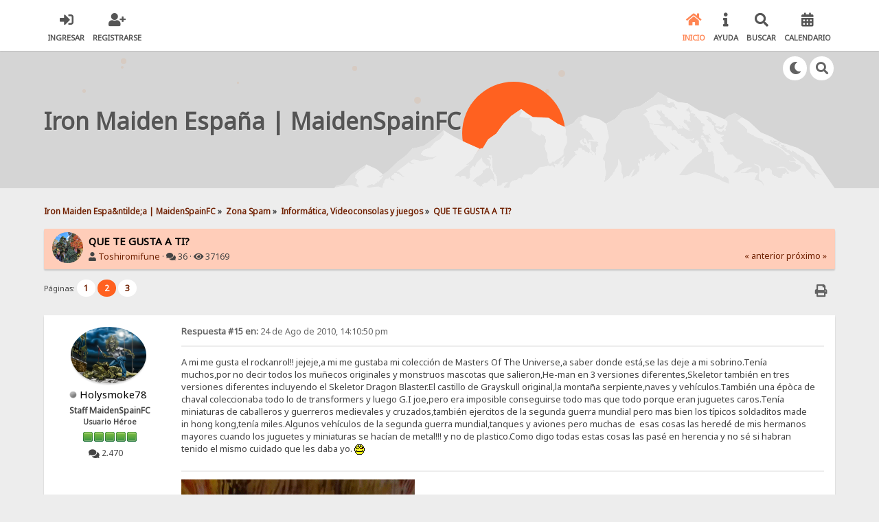

--- FILE ---
content_type: text/html; charset=ISO-8859-1
request_url: https://foro.ironmaiden.es/index.php?topic=88.msg7850
body_size: 12603
content:

<!DOCTYPE html>
<html xmlns="http://www.w3.org/1999/xhtml" lang="es-ES">
<head>
	<meta charset="ISO-8859-1" />
	<link rel="stylesheet" type="text/css" href="https://foro.ironmaiden.es/Themes/maidenspain20/css/index.css?fin20" />
	<link rel="stylesheet" type="text/css" href="https://foro.ironmaiden.es/Themes/maidenspain20/css/responsive.css?fin20" />
	<link rel="stylesheet" type="text/css" href="https://foro.ironmaiden.es/Themes/maidenspain20/css/fontawesome-all.min.css" />
		<link class="tobeswitched" rel="stylesheet" type="text/css" href="https://foro.ironmaiden.es/Themes/maidenspain20/css/sunrise.css?fin20" />
	<link rel="stylesheet" type="text/css" href="https://foro.ironmaiden.es/Themes/default/css/webkit.css" />
	<script src="https://code.jquery.com/jquery-3.2.1.min.js"></script>
	<script>
		var jq = jQuery.noConflict(true);
	</script>
	<script src="https://foro.ironmaiden.es/Themes/default/scripts/script.js?fin20"></script>
	<script src="https://foro.ironmaiden.es/Themes/maidenspain20/scripts/theme.js?fin20"></script>
	<script><!-- // --><![CDATA[
		var smf_theme_url = "https://foro.ironmaiden.es/Themes/maidenspain20";
		var smf_default_theme_url = "https://foro.ironmaiden.es/Themes/default";
		var smf_images_url = "https://foro.ironmaiden.es/Themes/maidenspain20/images";
		var smf_scripturl = "https://foro.ironmaiden.es/index.php?PHPSESSID=69d287318501eed91dc281f0217a71a2&amp;";
		var smf_iso_case_folding = false;
		var smf_charset = "ISO-8859-1";
		var ajax_notification_text = "Cargando...";
		var ajax_notification_cancel_text = "Cancelar";
	// ]]></script>
	<meta name="viewport" content="width=device-width, initial-scale=1">
	<meta name="theme-color" content="#FF6120">
	<meta name="description" content="QUE TE GUSTA A TI?" />
	<title>QUE TE GUSTA A TI?</title>
	<meta name="robots" content="noindex" />
	<link rel="canonical" href="https://foro.ironmaiden.es/index.php?topic=88.15" />
	<link rel="help" href="https://foro.ironmaiden.es/index.php?PHPSESSID=69d287318501eed91dc281f0217a71a2&amp;action=help" />
	<link rel="search" href="https://foro.ironmaiden.es/index.php?PHPSESSID=69d287318501eed91dc281f0217a71a2&amp;action=search" />
	<link rel="contents" href="https://foro.ironmaiden.es/index.php?PHPSESSID=69d287318501eed91dc281f0217a71a2&amp;" />
	<link rel="alternate" type="application/rss+xml" title="Iron Maiden Espa&amp;ntilde;a | MaidenSpainFC - RSS" href="https://foro.ironmaiden.es/index.php?PHPSESSID=69d287318501eed91dc281f0217a71a2&amp;type=rss;action=.xml" />
	<link rel="prev" href="https://foro.ironmaiden.es/index.php?PHPSESSID=69d287318501eed91dc281f0217a71a2&amp;topic=88.0;prev_next=prev" />
	<link rel="next" href="https://foro.ironmaiden.es/index.php?PHPSESSID=69d287318501eed91dc281f0217a71a2&amp;topic=88.0;prev_next=next" />
	<link rel="index" href="https://foro.ironmaiden.es/index.php?PHPSESSID=69d287318501eed91dc281f0217a71a2&amp;board=11.0" /><script src="https://www.google.com/recaptcha/api.js"></script>
	<link rel="stylesheet" type="text/css" id="recaptcha_css" href="https://foro.ironmaiden.es/Themes/default/css/recaptcha.css" />
	<script type="text/javascript"><!-- // --><![CDATA[
		var smf_avatarMaxWidth = 125;
		var smf_avatarMaxHeight = 125;
	window.addEventListener("load", smf_avatarResize, false);
	// ]]></script>
	<script>
		jq(document).ready(function() {
			jq('.tooltip').tooltipster({
				delay: 0,
				theme: 'tooltipster-borderless'
			});
			jq("ul.quickbuttons:not(.phoneList) li a").each(function() {
				jq(this).tooltipster({
					content: jq(this).find("span"),
					selfDestruction: false,
					// if you use a single element as content for several tooltips, set this option to true
					contentCloning: false,
					delay: 0,
					theme: 'tooltipster-borderless'
				});
			});
		});
	</script>
</head>
<body>
	<header>
		<div class="frame">
			<div id="top_section">
				<div class="wrapper" style="width:90%">
					<div class="user guest">
						<ul class="dropmenu">
							<li><a href="javascript:void(0)" class="firstlevel loginOpen"><i class="fas fa-sign-in-alt"></i>	<span>Ingresar</span></a></li>
							<li><a href="https://foro.ironmaiden.es/index.php?PHPSESSID=69d287318501eed91dc281f0217a71a2&amp;action=bienvenidoMaidenSpainFC" class="firstlevel"><i class="fas fa-user-plus"></i>	<span>Registrarse</span></a></li>
						</ul>
					</div>
		<nav>
			<div class="incarn taphoOnly"><h4>Menu</h4><div class="menuOpener taphoOnlyInline floatright buttonLike" data-state="opened"><i class="fas fa-times"></i></div></div>
			<ul class="dropmenu" id="menu_nav">
				<li id="button_home">
					<a class="active firstlevel" href="https://foro.ironmaiden.es/index.php?PHPSESSID=69d287318501eed91dc281f0217a71a2&amp;">
						<i class="fas fa-home"></i>
						<span class="last firstlevel">Inicio</span>
						
					</a>
				</li>
				<li id="button_help">
					<a class="firstlevel" href="https://foro.ironmaiden.es/index.php?PHPSESSID=69d287318501eed91dc281f0217a71a2&amp;action=help">
						<i class="fas fa-info"></i>
						<span class="firstlevel">Ayuda</span>
						
					</a>
				</li>
				<li id="button_search">
					<a class="firstlevel" href="https://foro.ironmaiden.es/index.php?PHPSESSID=69d287318501eed91dc281f0217a71a2&amp;action=search">
						<i class="fas fa-search"></i>
						<span class="firstlevel">Buscar</span>
						
					</a>
				</li>
				<li id="button_calendar">
					<a class="firstlevel" href="https://foro.ironmaiden.es/index.php?PHPSESSID=69d287318501eed91dc281f0217a71a2&amp;action=calendar">
						<i class="fas fa-calendar-alt"></i>
						<span class="firstlevel">Calendario</span>
						
					</a>
				</li>
			</ul>
		</nav>
					<div class="menuOpener taphoOnlyInline floatright buttonLike" data-state="closed"><i class="fas fa-bars"></i></div>
				</div>
			</div>
		</div>
			<div id="upper_section" class="middletext"><div class="wrapper" style="width:90%">
				<div class="mosunmo">
					<div class="mountain"></div>
					<div class="sunmoon sunrise_m"></div>
					<div class="sr_star"></div><div class="sr_star"></div><div class="sr_star"></div><div class="sr_star"></div><div class="sr_star"></div>
					<div class="sr_star"></div><div class="sr_star"></div><div class="sr_star"></div><div class="sr_star"></div><div class="sr_star"></div>
				</div>
					<div class="forumtitle" style="">
						<div onclick="window.location.href = 'https://foro.ironmaiden.es/index.php'" class="title_onclick">
							<div>Iron Maiden Espa&ntilde;a | MaidenSpainFC</div>
						</div>
					</div>
				<div class="topSettings">
					<div class="searchButton fsOpen buttonLike icon_style floatright tooltip" title="Buscar"><i class="fas fa-search"></i></div>
					
					<div class="sr_modeSwitcher buttonLike icon_style floatright tooltip" title="Turn Off The Lights"><i class="fas fa-moon"></i></div>
				</div>
			</div>
		</div>
	</header>
	<div id="content_section" class="wrapper" style="width:90%">
		<div class="frame">
			<div id="main_content_section">
	<div class="navigate_section">
		<ul>
			<li>
				<a href="https://foro.ironmaiden.es/index.php?PHPSESSID=69d287318501eed91dc281f0217a71a2&amp;"><span>Iron Maiden Espa&amp;ntilde;a | MaidenSpainFC</span></a> &#187;
			</li>
			<li>
				<a href="https://foro.ironmaiden.es/index.php?PHPSESSID=69d287318501eed91dc281f0217a71a2&amp;#c4"><span>Zona Spam</span></a> &#187;
			</li>
			<li>
				<a href="https://foro.ironmaiden.es/index.php?PHPSESSID=69d287318501eed91dc281f0217a71a2&amp;board=11.0"><span>Informática, Videoconsolas y juegos</span></a> &#187;
			</li>
			<li class="last">
				<a href="https://foro.ironmaiden.es/index.php?PHPSESSID=69d287318501eed91dc281f0217a71a2&amp;topic=88.0"><span>QUE TE GUSTA A TI?</span></a>
			</li>
		</ul>
	</div>
			<a id="top"></a>
			<a id="msg1257"></a>
		<div class="threadthis">
			<div class="content">
				<img class="avatar" src="https://foro.ironmaiden.es/index.php?PHPSESSID=69d287318501eed91dc281f0217a71a2&amp;action=dlattach;attach=475;type=avatar" alt="" />
				<div class="threadthis_details">
					<h3 class="for_title">
						QUE TE GUSTA A TI?
					</h3>
					<div class="detailS">
						<i class="fas fa-user"></i>    <a href="https://foro.ironmaiden.es/index.php?PHPSESSID=69d287318501eed91dc281f0217a71a2&amp;action=profile;u=48">Toshiromifune</a> &middot;
						<i class="fas fa-comments"></i>    36 &middot; <i class="fas fa-eye"></i>    37169<div class="nextlinks"><a href="https://foro.ironmaiden.es/index.php?PHPSESSID=69d287318501eed91dc281f0217a71a2&amp;topic=88.0;prev_next=prev#new">&laquo; anterior</a> <a href="https://foro.ironmaiden.es/index.php?PHPSESSID=69d287318501eed91dc281f0217a71a2&amp;topic=88.0;prev_next=next#new">próximo &raquo;</a></div>
					</div>
				</div>
			</div>
		</div>
			<div class="pagesection">
				
		<div class="specialBL buttonlist floatright">
			<ul>
				<li><a title="Imprimir" class="tooltip button_strip_print" href="https://foro.ironmaiden.es/index.php?PHPSESSID=69d287318501eed91dc281f0217a71a2&amp;action=printpage;topic=88.0" rel="new_win nofollow"><span class="last">Imprimir</span></a></li>
			</ul>
		</div>
				<div class="pagelinks floatleft">Páginas: <a class="navPages" href="https://foro.ironmaiden.es/index.php?PHPSESSID=69d287318501eed91dc281f0217a71a2&amp;topic=88.0">1</a> <strong class='navPages active'>2</strong> <a class="navPages" href="https://foro.ironmaiden.es/index.php?PHPSESSID=69d287318501eed91dc281f0217a71a2&amp;topic=88.30">3</a> </div>
			</div>
			<div id="forumposts">
				<form action="https://foro.ironmaiden.es/index.php?PHPSESSID=69d287318501eed91dc281f0217a71a2&amp;action=quickmod2;topic=88.15" method="post" accept-charset="ISO-8859-1" name="quickModForm" id="quickModForm" style="margin: 0;" onsubmit="return oQuickModify.bInEditMode ? oQuickModify.modifySave('01b7879e8f2c479bb9e5f130320482ef', 'd09e4e8bfe5b') : false">
				<div class="windowbg2">
					<span class="topslice"><span></span></span>
					<div class="post_wrapper phoneVflow">
						<div class="poster">
								<div class="avatar">
									<a href="https://foro.ironmaiden.es/index.php?PHPSESSID=69d287318501eed91dc281f0217a71a2&amp;action=profile;u=22">
										<img class="avatar" src="https://foro.ironmaiden.es/index.php?PHPSESSID=69d287318501eed91dc281f0217a71a2&amp;action=dlattach;attach=378;type=avatar" style="" alt="">
									</a>
								</div>
							<h4>
								<img class="online_img" src="https://foro.ironmaiden.es/Themes/maidenspain20/images/useroff.gif" alt="Desconectado" />
								<a href="https://foro.ironmaiden.es/index.php?PHPSESSID=69d287318501eed91dc281f0217a71a2&amp;action=profile;u=22" title="Ver perfil de Holysmoke78">Holysmoke78</a>
							</h4>
							<ul class="reset smalltext" id="msg_1257_extra_info">
								<li class="membergroup" >Staff MaidenSpainFC</li>
								<li class="postgroup" >Usuario H&eacute;roe</li>
								<li class="stars"><img src="https://foro.ironmaiden.es/Themes/maidenspain20/images/starmod.gif" alt="*" /><img src="https://foro.ironmaiden.es/Themes/maidenspain20/images/starmod.gif" alt="*" /><img src="https://foro.ironmaiden.es/Themes/maidenspain20/images/starmod.gif" alt="*" /><img src="https://foro.ironmaiden.es/Themes/maidenspain20/images/starmod.gif" alt="*" /><img src="https://foro.ironmaiden.es/Themes/maidenspain20/images/starmod.gif" alt="*" /></li><ul class="greezeInsider">
								<li class="postcount"><i class="fas fa-comments"></i>    <strong class="sr_hidden">Mensajes:</strong> 2.470</li></ul>
								<li class="profile">
									<ul>
									</ul>
								</li>
							</ul>
						</div>
						<div class="postarea">
							<div class="flow_hidden phoneVflow">
								<div class="keyinfo">
									<h5 id="subject_1257" style="display:none;">
										<a href="https://foro.ironmaiden.es/index.php?PHPSESSID=69d287318501eed91dc281f0217a71a2&amp;topic=88.msg1257#msg1257" rel="nofollow">Re: QUE TE GUSTA A TI?</a>
									</h5>
									<div class="time_posted">
										<a href="https://foro.ironmaiden.es/index.php?PHPSESSID=69d287318501eed91dc281f0217a71a2&amp;topic=88.msg1257#msg1257" class="time_posted_href">
											<strong>Respuesta #15 en:</strong> 24 de Ago de 2010, 14:10:50 pm
										</a>
									</div><div id="msg_1257_quick_mod"></div>
								</div>
						</div>
							<div class="post">
								<div class="inner" id="msg_1257">A mi me gusta el rockanrol!! jejeje,a mi me gustaba mi colección de Masters Of The Universe,a saber donde está,se las deje a mi sobrino.Tenía muchos,por no decir todos los muñecos originales y monstruos mascotas que salieron,He-man en 3 versiones diferentes,Skeletor también en tres versiones diferentes incluyendo el Skeletor Dragon Blaster.El castillo de Grayskull original,la montaña serpiente,naves y vehículos.También una épòca de chaval coleccionaba todo lo de transformers y luego G.I joe,pero era imposible conseguirse todo mas que todo porque eran juguetes caros.Tenía miniaturas de caballeros y guerreros medievales y cruzados,también ejercitos de la segunda guerra mundial pero mas bien los típicos soldaditos made in hong kong,tenía miles.Algunos vehículos de la segunda guerra mundial,tanques y aviones pero muchas de&nbsp; esas cosas las heredé de mis hermanos mayores cuando los juguetes y miniaturas se hacían de metal!!! y no de plastico.Como digo todas estas cosas las pasé en herencia y no sé si habran tenido el mismo cuidado que les daba yo. <img src="https://static.maiden.es/smileys/SoLoSMiLeYS1/edwink.gif" alt=";&#41;" title="" class="smiley" /></div>
							</div>

						<div class="moderatorbar">
							<div class="smalltext modified" id="modified_1257">
							</div>
							<div class="smalltext reportlinks">
							</div>
							<div class="signature" id="msg_1257_signature"><img src="https://25.media.tumblr.com/7dc2a6984ddf63fa452c20e0f5178dd1/tumblr_mhj0m71PIk1s4rquzo1_400.gif" alt="" class="bbc_img" /></div>
						</div>
						<br class="clear">
						</div>
					</div>
					<span class="botslice"><span></span></span>
				</div>
				<hr class="post_separator" />
				<a id="msg7704"></a>
				<div class="windowbg">
					<span class="topslice"><span></span></span>
					<div class="post_wrapper phoneVflow">
						<div class="poster">
								<div class="avatar">
									<a href="https://foro.ironmaiden.es/index.php?PHPSESSID=69d287318501eed91dc281f0217a71a2&amp;action=profile;u=396">
										<img class="avatar" src="https://foro.ironmaiden.es/index.php?PHPSESSID=69d287318501eed91dc281f0217a71a2&amp;action=dlattach;attach=200;type=avatar" style="" alt="">
									</a>
								</div>
							<h4>
								<img class="online_img" src="https://foro.ironmaiden.es/Themes/maidenspain20/images/useroff.gif" alt="Desconectado" />
								<a href="https://foro.ironmaiden.es/index.php?PHPSESSID=69d287318501eed91dc281f0217a71a2&amp;action=profile;u=396" title="Ver perfil de McBrain Jr.">McBrain Jr.</a>
							</h4>
							<ul class="reset smalltext" id="msg_7704_extra_info">
								<li class="postgroup" >Novato</li>
								<li class="stars"><img src="https://foro.ironmaiden.es/Themes/maidenspain20/images/star.gif" alt="*" /></li><ul class="greezeInsider">
								<li class="postcount"><i class="fas fa-comments"></i>    <strong class="sr_hidden">Mensajes:</strong> 14</li></ul>
								<li class="profile">
									<ul>
										<li><a href="http://www.periodismohumano.com" title="Periodismo Humano" target="_blank" class="new_win tooltip"><img src="https://foro.ironmaiden.es/Themes/maidenspain20/images/www_sm.gif" alt="Periodismo Humano" /></a></li>
									</ul>
								</li>
							</ul>
						</div>
						<div class="postarea">
							<div class="flow_hidden phoneVflow">
								<div class="keyinfo">
									<h5 id="subject_7704" style="display:none;">
										<a href="https://foro.ironmaiden.es/index.php?PHPSESSID=69d287318501eed91dc281f0217a71a2&amp;topic=88.msg7704#msg7704" rel="nofollow">Re: QUE TE GUSTA A TI?</a>
									</h5>
									<div class="time_posted">
										<a href="https://foro.ironmaiden.es/index.php?PHPSESSID=69d287318501eed91dc281f0217a71a2&amp;topic=88.msg7704#msg7704" class="time_posted_href">
											<strong>Respuesta #16 en:</strong> 26 de Ene de 2012, 17:13:32 pm
										</a>
									</div><div id="msg_7704_quick_mod"></div>
								</div>
						</div>
							<div class="post">
								<div class="inner" id="msg_7704">Saliendo de los clásicos, a mi el Battlefield 3 me ha dejado con la boca abierta.</div>
							</div>

						<div class="moderatorbar">
							<div class="smalltext modified" id="modified_7704">
							</div>
							<div class="smalltext reportlinks">
							</div>
							<div class="signature" id="msg_7704_signature">Run, live to fly, fly to live, do or die.</div>
						</div>
						<br class="clear">
						</div>
					</div>
					<span class="botslice"><span></span></span>
				</div>
				<hr class="post_separator" />
				<a id="msg7842"></a>
				<div class="windowbg2">
					<span class="topslice"><span></span></span>
					<div class="post_wrapper phoneVflow">
						<div class="poster">
								<div class="avatar">
									<a href="https://foro.ironmaiden.es/index.php?PHPSESSID=69d287318501eed91dc281f0217a71a2&amp;action=profile;u=395">
										<img class="avatar" src="https://foro.ironmaiden.es/index.php?PHPSESSID=69d287318501eed91dc281f0217a71a2&amp;action=dlattach;attach=379;type=avatar" style="" alt="">
									</a>
								</div>
							<h4>
								<img class="online_img" src="https://foro.ironmaiden.es/Themes/maidenspain20/images/useroff.gif" alt="Desconectado" />
								<a href="https://foro.ironmaiden.es/index.php?PHPSESSID=69d287318501eed91dc281f0217a71a2&amp;action=profile;u=395" title="Ver perfil de El Pableras">El Pableras</a>
							</h4>
							<ul class="reset smalltext" id="msg_7842_extra_info">
								<li class="title">¡Mmmuahaaa!</li>
								<li class="postgroup" >Usuario Sr.</li>
								<li class="stars"><img src="https://foro.ironmaiden.es/Themes/maidenspain20/images/star.gif" alt="*" /><img src="https://foro.ironmaiden.es/Themes/maidenspain20/images/star.gif" alt="*" /><img src="https://foro.ironmaiden.es/Themes/maidenspain20/images/star.gif" alt="*" /><img src="https://foro.ironmaiden.es/Themes/maidenspain20/images/star.gif" alt="*" /></li><ul class="greezeInsider">
								<li class="postcount"><i class="fas fa-comments"></i>    <strong class="sr_hidden">Mensajes:</strong> 352</li></ul>
								<li class="blurb">Love is a razor.</li>
								<li class="profile">
									<ul>
										<li><a href="http://pablerasware.wordpress.com" title="El blog de El Pableras" target="_blank" class="new_win tooltip"><img src="https://foro.ironmaiden.es/Themes/maidenspain20/images/www_sm.gif" alt="El blog de El Pableras" /></a></li>
									</ul>
								</li>
							</ul>
						</div>
						<div class="postarea">
							<div class="flow_hidden phoneVflow">
								<div class="keyinfo">
									<h5 id="subject_7842" style="display:none;">
										<a href="https://foro.ironmaiden.es/index.php?PHPSESSID=69d287318501eed91dc281f0217a71a2&amp;topic=88.msg7842#msg7842" rel="nofollow">Re: QUE TE GUSTA A TI?</a>
									</h5>
									<div class="time_posted">
										<a href="https://foro.ironmaiden.es/index.php?PHPSESSID=69d287318501eed91dc281f0217a71a2&amp;topic=88.msg7842#msg7842" class="time_posted_href">
											<strong>Respuesta #17 en:</strong> 31 de Ene de 2012, 16:48:30 pm
										</a>
									</div><div id="msg_7842_quick_mod"></div>
								</div>
						</div>
							<div class="post">
								<div class="inner" id="msg_7842">Yo empecé con el Amstrad CPC 64 y juegos como el de Batman, Gothic o Target renegade.<br /><br />Después tuve una de esas consolas guarreras con 60 juegos grabados que la mitad eran repetidos pero en otro color y tenía juegos como el de las ranas cazamoscas o el de cruzar la calle.<br /><br />Después tuve la Megadrive y me flipé con juegos como Streets of rage 2, Jurassic Park, Mortal Kombat o Sonic 3 (me costó 12000 pelas el cabrón).<br /><br />Y desde entonces sólo he tenido ordenador (el primero un Pentium 166 Aptiva de IBM) y soy forofo de la saga Tomb Raider y Half-Life, además de juegos como Alien vs Predator, Baldur&#039;s Gate y el genial Monkey Island.<br /><br />También he podido disfrutar con colegas y mi hermano de las diversas Playstations con juegos como Soul Blade, la saga Uncharted (genial) y el nuevo Mortal Kombat que es superviciante.<br /><br />Pero para superviciante el Rock Band o Guitar Hero, que los tiene un amigo en la XBOX 360 y es un no parar. Yo soy un flipao de la batería y no hago más que preguntarme ¿para cuándo un Rock Band de Iron Maiden o de Héroes del Silencio?</div>
							</div>

						<div class="moderatorbar">
							<div class="smalltext modified" id="modified_7842">
							</div>
							<div class="smalltext reportlinks">
							</div>
							<div class="signature" id="msg_7842_signature">¡A aaaaah!</div>
						</div>
						<br class="clear">
						</div>
					</div>
					<span class="botslice"><span></span></span>
				</div>
				<hr class="post_separator" />
				<a id="msg7848"></a>
				<div class="windowbg">
					<span class="topslice"><span></span></span>
					<div class="post_wrapper phoneVflow">
						<div class="poster">
								<div class="avatar">
									<a href="https://foro.ironmaiden.es/index.php?PHPSESSID=69d287318501eed91dc281f0217a71a2&amp;action=profile;u=48">
										<img class="avatar" src="https://foro.ironmaiden.es/index.php?PHPSESSID=69d287318501eed91dc281f0217a71a2&amp;action=dlattach;attach=475;type=avatar" style="" alt="">
									</a>
								</div>
							<h4>
								<img class="online_img" src="https://foro.ironmaiden.es/Themes/maidenspain20/images/useroff.gif" alt="Desconectado" />
								<a href="https://foro.ironmaiden.es/index.php?PHPSESSID=69d287318501eed91dc281f0217a71a2&amp;action=profile;u=48" title="Ver perfil de Toshiromifune">Toshiromifune</a>
							</h4>
							<ul class="reset smalltext" id="msg_7848_extra_info">
								<li class="title">UP THE IRONS!!!!!!</li>
								<li class="membergroup" style="color: #d9f207">Administrador</li>
								<li class="postgroup" >Usuario H&eacute;roe</li>
								<li class="stars"><img src="https://foro.ironmaiden.es/Themes/maidenspain20/images/staradmin.gif" alt="*" /><img src="https://foro.ironmaiden.es/Themes/maidenspain20/images/staradmin.gif" alt="*" /><img src="https://foro.ironmaiden.es/Themes/maidenspain20/images/staradmin.gif" alt="*" /><img src="https://foro.ironmaiden.es/Themes/maidenspain20/images/staradmin.gif" alt="*" /><img src="https://foro.ironmaiden.es/Themes/maidenspain20/images/staradmin.gif" alt="*" /></li><ul class="greezeInsider">
								<li class="postcount"><i class="fas fa-comments"></i>    <strong class="sr_hidden">Mensajes:</strong> 2.103</li></ul>
								<li class="blurb">IMFC SPAIN HEADQUARTERS</li>
								<li class="profile">
									<ul>
										<li><a href="https://www.facebook.com/groups/ironmaidenfccatalunya/" title="IRON MAIDEN FC CATALUNYA" target="_blank" class="new_win tooltip"><img src="https://foro.ironmaiden.es/Themes/maidenspain20/images/www_sm.gif" alt="IRON MAIDEN FC CATALUNYA" /></a></li>
										<li><a href="https://foro.ironmaiden.es/index.php?PHPSESSID=69d287318501eed91dc281f0217a71a2&amp;action=emailuser;sa=email;msg=7848" rel="nofollow"><img src="https://foro.ironmaiden.es/Themes/maidenspain20/images/email_sm.gif" alt="Email" title="Email" class="tooltip"/></a></li>
									</ul>
								</li>
							</ul>
						</div>
						<div class="postarea">
							<div class="flow_hidden phoneVflow">
								<div class="keyinfo">
									<h5 id="subject_7848" style="display:none;">
										<a href="https://foro.ironmaiden.es/index.php?PHPSESSID=69d287318501eed91dc281f0217a71a2&amp;topic=88.msg7848#msg7848" rel="nofollow">Re: QUE TE GUSTA A TI?</a>
									</h5>
									<div class="time_posted">
										<a href="https://foro.ironmaiden.es/index.php?PHPSESSID=69d287318501eed91dc281f0217a71a2&amp;topic=88.msg7848#msg7848" class="time_posted_href">
											<strong>Respuesta #18 en:</strong> 31 de Ene de 2012, 19:59:48 pm
										</a>
									</div><div id="msg_7848_quick_mod"></div>
								</div>
						</div>
							<div class="post">
								<div class="inner" id="msg_7848">Para el rock band tienes todo el album de flight 666 para descargar y tocar</div>
							</div>

						<div class="moderatorbar">
							<div class="smalltext modified" id="modified_7848">
							</div>
							<div class="smalltext reportlinks">
							</div>
							<div class="signature" id="msg_7848_signature">IMFC CATALUNYA&lt;br /&gt;<a href="https://www.facebook.com/groups/ironmaidenfccatalunya/" class="bbc_link" target="_blank" rel="noopener noreferrer">https://www.facebook.com/groups/ironmaidenfccatalunya/</a>&lt;br /&gt;<br />IRON MAIDEN SPAIN COLLECTORS&lt;br /&gt;<a href="https://www.facebook.com/groups/207581986098810/" class="bbc_link" target="_blank" rel="noopener noreferrer">https://www.facebook.com/groups/207581986098810/</a>&lt;br /&gt;<a href="http://s792.photobucket.com/user/toshiromifune1979/media/IM%20POSTS/2000_zpsar3hzuom.gif.html" class="bbc_link" target="_blank" rel="noopener noreferrer">[IMG]http://i792.photobucket.com/albums/yy208/toshiromifune1979/IM%20POSTS/2000_z</a></div>
						</div>
						<br class="clear">
						</div>
					</div>
					<span class="botslice"><span></span></span>
				</div>
				<hr class="post_separator" />
				<a id="msg7850"></a><a id="new"></a>
				<div class="windowbg2">
					<span class="topslice"><span></span></span>
					<div class="post_wrapper phoneVflow">
						<div class="poster">
								<div class="avatar">
									<a href="https://foro.ironmaiden.es/index.php?PHPSESSID=69d287318501eed91dc281f0217a71a2&amp;action=profile;u=395">
										<img class="avatar" src="https://foro.ironmaiden.es/index.php?PHPSESSID=69d287318501eed91dc281f0217a71a2&amp;action=dlattach;attach=379;type=avatar" style="" alt="">
									</a>
								</div>
							<h4>
								<img class="online_img" src="https://foro.ironmaiden.es/Themes/maidenspain20/images/useroff.gif" alt="Desconectado" />
								<a href="https://foro.ironmaiden.es/index.php?PHPSESSID=69d287318501eed91dc281f0217a71a2&amp;action=profile;u=395" title="Ver perfil de El Pableras">El Pableras</a>
							</h4>
							<ul class="reset smalltext" id="msg_7850_extra_info">
								<li class="title">¡Mmmuahaaa!</li>
								<li class="postgroup" >Usuario Sr.</li>
								<li class="stars"><img src="https://foro.ironmaiden.es/Themes/maidenspain20/images/star.gif" alt="*" /><img src="https://foro.ironmaiden.es/Themes/maidenspain20/images/star.gif" alt="*" /><img src="https://foro.ironmaiden.es/Themes/maidenspain20/images/star.gif" alt="*" /><img src="https://foro.ironmaiden.es/Themes/maidenspain20/images/star.gif" alt="*" /></li><ul class="greezeInsider">
								<li class="postcount"><i class="fas fa-comments"></i>    <strong class="sr_hidden">Mensajes:</strong> 352</li></ul>
								<li class="blurb">Love is a razor.</li>
								<li class="profile">
									<ul>
										<li><a href="http://pablerasware.wordpress.com" title="El blog de El Pableras" target="_blank" class="new_win tooltip"><img src="https://foro.ironmaiden.es/Themes/maidenspain20/images/www_sm.gif" alt="El blog de El Pableras" /></a></li>
									</ul>
								</li>
							</ul>
						</div>
						<div class="postarea">
							<div class="flow_hidden phoneVflow">
								<div class="keyinfo">
									<h5 id="subject_7850" style="display:none;">
										<a href="https://foro.ironmaiden.es/index.php?PHPSESSID=69d287318501eed91dc281f0217a71a2&amp;topic=88.msg7850#msg7850" rel="nofollow">Re: QUE TE GUSTA A TI?</a>
									</h5>
									<div class="time_posted">
										<a href="https://foro.ironmaiden.es/index.php?PHPSESSID=69d287318501eed91dc281f0217a71a2&amp;topic=88.msg7850#msg7850" class="time_posted_href">
											<strong>Respuesta #19 en:</strong> 31 de Ene de 2012, 21:42:35 pm
										</a>
									</div><div id="msg_7850_quick_mod"></div>
								</div>
						</div>
							<div class="post">
								<div class="inner" id="msg_7850">Se me acaba de abrir el ojal. Investigaré eso que comentas.</div>
							</div>

						<div class="moderatorbar">
							<div class="smalltext modified" id="modified_7850">
								&#171; <em>Última modificación: 31 de Ene de 2012, 21:43:37 pm por El Pableras</em> &#187;
							</div>
							<div class="smalltext reportlinks">
							</div>
							<div class="signature" id="msg_7850_signature">¡A aaaaah!</div>
						</div>
						<br class="clear">
						</div>
					</div>
					<span class="botslice"><span></span></span>
				</div>
				<hr class="post_separator" />
				<a id="msg12160"></a>
				<div class="windowbg">
					<span class="topslice"><span></span></span>
					<div class="post_wrapper phoneVflow">
						<div class="poster">
								<div class="avatar">
									<a href="https://foro.ironmaiden.es/index.php?PHPSESSID=69d287318501eed91dc281f0217a71a2&amp;action=profile;u=48">
										<img class="avatar" src="https://foro.ironmaiden.es/index.php?PHPSESSID=69d287318501eed91dc281f0217a71a2&amp;action=dlattach;attach=475;type=avatar" style="" alt="">
									</a>
								</div>
							<h4>
								<img class="online_img" src="https://foro.ironmaiden.es/Themes/maidenspain20/images/useroff.gif" alt="Desconectado" />
								<a href="https://foro.ironmaiden.es/index.php?PHPSESSID=69d287318501eed91dc281f0217a71a2&amp;action=profile;u=48" title="Ver perfil de Toshiromifune">Toshiromifune</a>
							</h4>
							<ul class="reset smalltext" id="msg_12160_extra_info">
								<li class="title">UP THE IRONS!!!!!!</li>
								<li class="membergroup" style="color: #d9f207">Administrador</li>
								<li class="postgroup" >Usuario H&eacute;roe</li>
								<li class="stars"><img src="https://foro.ironmaiden.es/Themes/maidenspain20/images/staradmin.gif" alt="*" /><img src="https://foro.ironmaiden.es/Themes/maidenspain20/images/staradmin.gif" alt="*" /><img src="https://foro.ironmaiden.es/Themes/maidenspain20/images/staradmin.gif" alt="*" /><img src="https://foro.ironmaiden.es/Themes/maidenspain20/images/staradmin.gif" alt="*" /><img src="https://foro.ironmaiden.es/Themes/maidenspain20/images/staradmin.gif" alt="*" /></li><ul class="greezeInsider">
								<li class="postcount"><i class="fas fa-comments"></i>    <strong class="sr_hidden">Mensajes:</strong> 2.103</li></ul>
								<li class="blurb">IMFC SPAIN HEADQUARTERS</li>
								<li class="profile">
									<ul>
										<li><a href="https://www.facebook.com/groups/ironmaidenfccatalunya/" title="IRON MAIDEN FC CATALUNYA" target="_blank" class="new_win tooltip"><img src="https://foro.ironmaiden.es/Themes/maidenspain20/images/www_sm.gif" alt="IRON MAIDEN FC CATALUNYA" /></a></li>
										<li><a href="https://foro.ironmaiden.es/index.php?PHPSESSID=69d287318501eed91dc281f0217a71a2&amp;action=emailuser;sa=email;msg=12160" rel="nofollow"><img src="https://foro.ironmaiden.es/Themes/maidenspain20/images/email_sm.gif" alt="Email" title="Email" class="tooltip"/></a></li>
									</ul>
								</li>
							</ul>
						</div>
						<div class="postarea">
							<div class="flow_hidden phoneVflow">
								<div class="keyinfo">
									<h5 id="subject_12160" style="display:none;">
										<a href="https://foro.ironmaiden.es/index.php?PHPSESSID=69d287318501eed91dc281f0217a71a2&amp;topic=88.msg12160#msg12160" rel="nofollow">Re: QUE TE GUSTA A TI?</a>
									</h5>
									<div class="time_posted">
										<a href="https://foro.ironmaiden.es/index.php?PHPSESSID=69d287318501eed91dc281f0217a71a2&amp;topic=88.msg12160#msg12160" class="time_posted_href">
											<strong>Respuesta #20 en:</strong> 04 de Nov de 2012, 21:09:56 pm
										</a>
									</div><div id="msg_12160_quick_mod"></div>
								</div>
						</div>
							<div class="post">
								<div class="inner" id="msg_12160">&nbsp;<img src="https://static.maiden.es/smileys/SoLoSMiLeYS1/rockdevil.gif" alt="&#58;\m/O\m/&#58;" title="Rock! Metal!" class="smiley" /> <img src="https://static.maiden.es/smileys/SoLoSMiLeYS1/rockdevil.gif" alt="&#58;\m/O\m/&#58;" title="Rock! Metal!" class="smiley" /> <img src="https://static.maiden.es/smileys/SoLoSMiLeYS1/rockdevil.gif" alt="&#58;\m/O\m/&#58;" title="Rock! Metal!" class="smiley" /> <img src="https://static.maiden.es/smileys/SoLoSMiLeYS1/rockdevil.gif" alt="&#58;\m/O\m/&#58;" title="Rock! Metal!" class="smiley" /></div>
							</div>

						<div class="moderatorbar">
							<div class="smalltext modified" id="modified_12160">
							</div>
							<div class="smalltext reportlinks">
							</div>
							<div class="signature" id="msg_12160_signature">IMFC CATALUNYA&lt;br /&gt;<a href="https://www.facebook.com/groups/ironmaidenfccatalunya/" class="bbc_link" target="_blank" rel="noopener noreferrer">https://www.facebook.com/groups/ironmaidenfccatalunya/</a>&lt;br /&gt;<br />IRON MAIDEN SPAIN COLLECTORS&lt;br /&gt;<a href="https://www.facebook.com/groups/207581986098810/" class="bbc_link" target="_blank" rel="noopener noreferrer">https://www.facebook.com/groups/207581986098810/</a>&lt;br /&gt;<a href="http://s792.photobucket.com/user/toshiromifune1979/media/IM%20POSTS/2000_zpsar3hzuom.gif.html" class="bbc_link" target="_blank" rel="noopener noreferrer">[IMG]http://i792.photobucket.com/albums/yy208/toshiromifune1979/IM%20POSTS/2000_z</a></div>
						</div>
						<br class="clear">
						</div>
					</div>
					<span class="botslice"><span></span></span>
				</div>
				<hr class="post_separator" />
				<a id="msg16193"></a>
				<div class="windowbg2">
					<span class="topslice"><span></span></span>
					<div class="post_wrapper phoneVflow">
						<div class="poster">
								<div class="avatar">
									<a href="https://foro.ironmaiden.es/index.php?PHPSESSID=69d287318501eed91dc281f0217a71a2&amp;action=profile;u=48">
										<img class="avatar" src="https://foro.ironmaiden.es/index.php?PHPSESSID=69d287318501eed91dc281f0217a71a2&amp;action=dlattach;attach=475;type=avatar" style="" alt="">
									</a>
								</div>
							<h4>
								<img class="online_img" src="https://foro.ironmaiden.es/Themes/maidenspain20/images/useroff.gif" alt="Desconectado" />
								<a href="https://foro.ironmaiden.es/index.php?PHPSESSID=69d287318501eed91dc281f0217a71a2&amp;action=profile;u=48" title="Ver perfil de Toshiromifune">Toshiromifune</a>
							</h4>
							<ul class="reset smalltext" id="msg_16193_extra_info">
								<li class="title">UP THE IRONS!!!!!!</li>
								<li class="membergroup" style="color: #d9f207">Administrador</li>
								<li class="postgroup" >Usuario H&eacute;roe</li>
								<li class="stars"><img src="https://foro.ironmaiden.es/Themes/maidenspain20/images/staradmin.gif" alt="*" /><img src="https://foro.ironmaiden.es/Themes/maidenspain20/images/staradmin.gif" alt="*" /><img src="https://foro.ironmaiden.es/Themes/maidenspain20/images/staradmin.gif" alt="*" /><img src="https://foro.ironmaiden.es/Themes/maidenspain20/images/staradmin.gif" alt="*" /><img src="https://foro.ironmaiden.es/Themes/maidenspain20/images/staradmin.gif" alt="*" /></li><ul class="greezeInsider">
								<li class="postcount"><i class="fas fa-comments"></i>    <strong class="sr_hidden">Mensajes:</strong> 2.103</li></ul>
								<li class="blurb">IMFC SPAIN HEADQUARTERS</li>
								<li class="profile">
									<ul>
										<li><a href="https://www.facebook.com/groups/ironmaidenfccatalunya/" title="IRON MAIDEN FC CATALUNYA" target="_blank" class="new_win tooltip"><img src="https://foro.ironmaiden.es/Themes/maidenspain20/images/www_sm.gif" alt="IRON MAIDEN FC CATALUNYA" /></a></li>
										<li><a href="https://foro.ironmaiden.es/index.php?PHPSESSID=69d287318501eed91dc281f0217a71a2&amp;action=emailuser;sa=email;msg=16193" rel="nofollow"><img src="https://foro.ironmaiden.es/Themes/maidenspain20/images/email_sm.gif" alt="Email" title="Email" class="tooltip"/></a></li>
									</ul>
								</li>
							</ul>
						</div>
						<div class="postarea">
							<div class="flow_hidden phoneVflow">
								<div class="keyinfo">
									<h5 id="subject_16193" style="display:none;">
										<a href="https://foro.ironmaiden.es/index.php?PHPSESSID=69d287318501eed91dc281f0217a71a2&amp;topic=88.msg16193#msg16193" rel="nofollow">Re: QUE TE GUSTA A TI?</a>
									</h5>
									<div class="time_posted">
										<a href="https://foro.ironmaiden.es/index.php?PHPSESSID=69d287318501eed91dc281f0217a71a2&amp;topic=88.msg16193#msg16193" class="time_posted_href">
											<strong>Respuesta #21 en:</strong> 19 de Abr de 2013, 09:53:45 am
										</a>
									</div><div id="msg_16193_quick_mod"></div>
								</div>
						</div>
							<div class="post">
								<div class="inner" id="msg_16193"><div class="quoteheader"><div class="topslice_quote"><a href="https://foro.ironmaiden.es/index.php?PHPSESSID=69d287318501eed91dc281f0217a71a2&amp;topic=88.msg1257#msg1257">Cita de: Holysmoke78 en 24 de Ago de 2010, 14:10:50 pm</a></div></div><blockquote class="bbc_standard_quote">A mi me gusta el rockanrol!! jejeje,a mi me gustaba mi colección de Masters Of The Universe,a saber donde está,se las deje a mi sobrino.Tenía muchos,por no decir todos los muñecos originales y monstruos mascotas que salieron,He-man en 3 versiones diferentes,Skeletor también en tres versiones diferentes incluyendo el Skeletor Dragon Blaster.El castillo de Grayskull original,la montaña serpiente,naves y vehículos.También una épòca de chaval coleccionaba todo lo de transformers y luego G.I joe,pero era imposible conseguirse todo mas que todo porque eran juguetes caros.Tenía miniaturas de caballeros y guerreros medievales y cruzados,también ejercitos de la segunda guerra mundial pero mas bien los típicos soldaditos made in hong kong,tenía miles.Algunos vehículos de la segunda guerra mundial,tanques y aviones pero muchas de&nbsp; esas cosas las heredé de mis hermanos mayores cuando los juguetes y miniaturas se hacían de metal!!! y no de plastico.Como digo todas estas cosas las pasé en herencia y no sé si habran tenido el mismo cuidado que les daba yo. <img src="https://static.maiden.es/smileys/SoLoSMiLeYS1/edwink.gif" alt=";&#41;" title="" class="smiley" /><br /></blockquote><div class="quotefooter"><div class="botslice_quote"></div></div><br />Hoy en dia los muñecos de He-Man y de GI Joe se han revalorizado ( siempre que los tengas con blister ) y algunos valen mas de 120E. MIratelo bien Mariano, a ver si tienes alguna joya y no lo sabes!</div>
							</div>

						<div class="moderatorbar">
							<div class="smalltext modified" id="modified_16193">
							</div>
							<div class="smalltext reportlinks">
							</div>
							<div class="signature" id="msg_16193_signature">IMFC CATALUNYA&lt;br /&gt;<a href="https://www.facebook.com/groups/ironmaidenfccatalunya/" class="bbc_link" target="_blank" rel="noopener noreferrer">https://www.facebook.com/groups/ironmaidenfccatalunya/</a>&lt;br /&gt;<br />IRON MAIDEN SPAIN COLLECTORS&lt;br /&gt;<a href="https://www.facebook.com/groups/207581986098810/" class="bbc_link" target="_blank" rel="noopener noreferrer">https://www.facebook.com/groups/207581986098810/</a>&lt;br /&gt;<a href="http://s792.photobucket.com/user/toshiromifune1979/media/IM%20POSTS/2000_zpsar3hzuom.gif.html" class="bbc_link" target="_blank" rel="noopener noreferrer">[IMG]http://i792.photobucket.com/albums/yy208/toshiromifune1979/IM%20POSTS/2000_z</a></div>
						</div>
						<br class="clear">
						</div>
					</div>
					<span class="botslice"><span></span></span>
				</div>
				<hr class="post_separator" />
				<a id="msg16207"></a>
				<div class="windowbg">
					<span class="topslice"><span></span></span>
					<div class="post_wrapper phoneVflow">
						<div class="poster">
								<div class="avatar">
									<a href="https://foro.ironmaiden.es/index.php?PHPSESSID=69d287318501eed91dc281f0217a71a2&amp;action=profile;u=22">
										<img class="avatar" src="https://foro.ironmaiden.es/index.php?PHPSESSID=69d287318501eed91dc281f0217a71a2&amp;action=dlattach;attach=378;type=avatar" style="" alt="">
									</a>
								</div>
							<h4>
								<img class="online_img" src="https://foro.ironmaiden.es/Themes/maidenspain20/images/useroff.gif" alt="Desconectado" />
								<a href="https://foro.ironmaiden.es/index.php?PHPSESSID=69d287318501eed91dc281f0217a71a2&amp;action=profile;u=22" title="Ver perfil de Holysmoke78">Holysmoke78</a>
							</h4>
							<ul class="reset smalltext" id="msg_16207_extra_info">
								<li class="membergroup" >Staff MaidenSpainFC</li>
								<li class="postgroup" >Usuario H&eacute;roe</li>
								<li class="stars"><img src="https://foro.ironmaiden.es/Themes/maidenspain20/images/starmod.gif" alt="*" /><img src="https://foro.ironmaiden.es/Themes/maidenspain20/images/starmod.gif" alt="*" /><img src="https://foro.ironmaiden.es/Themes/maidenspain20/images/starmod.gif" alt="*" /><img src="https://foro.ironmaiden.es/Themes/maidenspain20/images/starmod.gif" alt="*" /><img src="https://foro.ironmaiden.es/Themes/maidenspain20/images/starmod.gif" alt="*" /></li><ul class="greezeInsider">
								<li class="postcount"><i class="fas fa-comments"></i>    <strong class="sr_hidden">Mensajes:</strong> 2.470</li></ul>
								<li class="profile">
									<ul>
									</ul>
								</li>
							</ul>
						</div>
						<div class="postarea">
							<div class="flow_hidden phoneVflow">
								<div class="keyinfo">
									<h5 id="subject_16207" style="display:none;">
										<a href="https://foro.ironmaiden.es/index.php?PHPSESSID=69d287318501eed91dc281f0217a71a2&amp;topic=88.msg16207#msg16207" rel="nofollow">Re: QUE TE GUSTA A TI?</a>
									</h5>
									<div class="time_posted">
										<a href="https://foro.ironmaiden.es/index.php?PHPSESSID=69d287318501eed91dc281f0217a71a2&amp;topic=88.msg16207#msg16207" class="time_posted_href">
											<strong>Respuesta #22 en:</strong> 19 de Abr de 2013, 16:14:47 pm
										</a>
									</div><div id="msg_16207_quick_mod"></div>
								</div>
						</div>
							<div class="post">
								<div class="inner" id="msg_16207"><div class="quoteheader"><div class="topslice_quote"><a href="https://foro.ironmaiden.es/index.php?PHPSESSID=69d287318501eed91dc281f0217a71a2&amp;topic=88.msg16193#msg16193">Cita de: Toshiromifune en 19 de Abr de 2013, 09:53:45 am</a></div></div><blockquote class="bbc_standard_quote">Hoy en dia los muñecos de He-Man y de GI Joe se han revalorizado ( siempre que los tengas con blister ) y algunos valen mas de 120E. MIratelo bien Mariano, a ver si tienes alguna joya y no lo sabes!<br /></blockquote><div class="quotefooter"><div class="botslice_quote"></div></div><br />Pues esos muñecos pasaron a herencia de un sobrino hace ya muchos años y no estaban con blister, me parece que ya están destruídos jaja. Es una pena porque era una buena colección. Sí, se que valen ese precio, hace no mucho estuve a punto de empezar una colección de Masters of the Universe (muñecos sin blister claro) pero aún así también eran caros y algunos que veía no venían con todos los accesorios, además teniendo a Maiden no puede meterme a coleccionar otra cosa. Los GI JOE tenía también algunos, pero joder que caros eran en su época, tampoco tenía muchos. Al final los vendí allá en Lima cuando tenía 14/15 años para comprarme cintas de maiden jajaja.</div>
							</div>

						<div class="moderatorbar">
							<div class="smalltext modified" id="modified_16207">
							</div>
							<div class="smalltext reportlinks">
							</div>
							<div class="signature" id="msg_16207_signature"><img src="https://25.media.tumblr.com/7dc2a6984ddf63fa452c20e0f5178dd1/tumblr_mhj0m71PIk1s4rquzo1_400.gif" alt="" class="bbc_img" /></div>
						</div>
						<br class="clear">
						</div>
					</div>
					<span class="botslice"><span></span></span>
				</div>
				<hr class="post_separator" />
				<a id="msg16317"></a>
				<div class="windowbg2">
					<span class="topslice"><span></span></span>
					<div class="post_wrapper phoneVflow">
						<div class="poster">
								<div class="avatar">
									<a href="https://foro.ironmaiden.es/index.php?PHPSESSID=69d287318501eed91dc281f0217a71a2&amp;action=profile;u=149">
										<img class="avatar" src="https://foro.ironmaiden.es/index.php?PHPSESSID=69d287318501eed91dc281f0217a71a2&amp;action=dlattach;attach=260;type=avatar" style="" alt="">
									</a>
								</div>
							<h4>
								<img class="online_img" src="https://foro.ironmaiden.es/Themes/maidenspain20/images/useroff.gif" alt="Desconectado" />
								<a href="https://foro.ironmaiden.es/index.php?PHPSESSID=69d287318501eed91dc281f0217a71a2&amp;action=profile;u=149" title="Ver perfil de Aceman">Aceman</a>
							</h4>
							<ul class="reset smalltext" id="msg_16317_extra_info">
								<li class="postgroup" >Usuario H&eacute;roe</li>
								<li class="stars"><img src="https://foro.ironmaiden.es/Themes/maidenspain20/images/star.gif" alt="*" /><img src="https://foro.ironmaiden.es/Themes/maidenspain20/images/star.gif" alt="*" /><img src="https://foro.ironmaiden.es/Themes/maidenspain20/images/star.gif" alt="*" /><img src="https://foro.ironmaiden.es/Themes/maidenspain20/images/star.gif" alt="*" /><img src="https://foro.ironmaiden.es/Themes/maidenspain20/images/star.gif" alt="*" /></li><ul class="greezeInsider">
								<li class="postcount"><i class="fas fa-comments"></i>    <strong class="sr_hidden">Mensajes:</strong> 1.621</li></ul>
								<li class="profile">
									<ul>
										<li><a href="https://foro.ironmaiden.es/index.php?PHPSESSID=69d287318501eed91dc281f0217a71a2&amp;action=emailuser;sa=email;msg=16317" rel="nofollow"><img src="https://foro.ironmaiden.es/Themes/maidenspain20/images/email_sm.gif" alt="Email" title="Email" class="tooltip"/></a></li>
									</ul>
								</li>
							</ul>
						</div>
						<div class="postarea">
							<div class="flow_hidden phoneVflow">
								<div class="keyinfo">
									<h5 id="subject_16317" style="display:none;">
										<a href="https://foro.ironmaiden.es/index.php?PHPSESSID=69d287318501eed91dc281f0217a71a2&amp;topic=88.msg16317#msg16317" rel="nofollow">Re: QUE TE GUSTA A TI?</a>
									</h5>
									<div class="time_posted">
										<a href="https://foro.ironmaiden.es/index.php?PHPSESSID=69d287318501eed91dc281f0217a71a2&amp;topic=88.msg16317#msg16317" class="time_posted_href">
											<strong>Respuesta #23 en:</strong> 23 de Abr de 2013, 21:17:46 pm
										</a>
									</div><div id="msg_16317_quick_mod"></div>
								</div>
						</div>
							<div class="post">
								<div class="inner" id="msg_16317"><br />Yo por el trastero de casa de mi madre tengo q tener una colección bastante importante de GIJoes, tenia un montonazo y 4 o 5 vehiculos, pero no los pienso vender, herencia pa mi hijo, q ya no hacen juguetes como los de antes <img src="https://static.maiden.es/smileys/SoLoSMiLeYS1/grin.gif" alt=";D" title="Sonreir" class="smiley" /> <img src="https://static.maiden.es/smileys/SoLoSMiLeYS1/grin.gif" alt=";D" title="Sonreir" class="smiley" /></div>
							</div>

						<div class="moderatorbar">
							<div class="smalltext modified" id="modified_16317">
							</div>
							<div class="smalltext reportlinks">
							</div>
						</div>
						<br class="clear">
						</div>
					</div>
					<span class="botslice"><span></span></span>
				</div>
				<hr class="post_separator" />
				<a id="msg16342"></a>
				<div class="windowbg">
					<span class="topslice"><span></span></span>
					<div class="post_wrapper phoneVflow">
						<div class="poster">
								<div class="avatar">
									<a href="https://foro.ironmaiden.es/index.php?PHPSESSID=69d287318501eed91dc281f0217a71a2&amp;action=profile;u=22">
										<img class="avatar" src="https://foro.ironmaiden.es/index.php?PHPSESSID=69d287318501eed91dc281f0217a71a2&amp;action=dlattach;attach=378;type=avatar" style="" alt="">
									</a>
								</div>
							<h4>
								<img class="online_img" src="https://foro.ironmaiden.es/Themes/maidenspain20/images/useroff.gif" alt="Desconectado" />
								<a href="https://foro.ironmaiden.es/index.php?PHPSESSID=69d287318501eed91dc281f0217a71a2&amp;action=profile;u=22" title="Ver perfil de Holysmoke78">Holysmoke78</a>
							</h4>
							<ul class="reset smalltext" id="msg_16342_extra_info">
								<li class="membergroup" >Staff MaidenSpainFC</li>
								<li class="postgroup" >Usuario H&eacute;roe</li>
								<li class="stars"><img src="https://foro.ironmaiden.es/Themes/maidenspain20/images/starmod.gif" alt="*" /><img src="https://foro.ironmaiden.es/Themes/maidenspain20/images/starmod.gif" alt="*" /><img src="https://foro.ironmaiden.es/Themes/maidenspain20/images/starmod.gif" alt="*" /><img src="https://foro.ironmaiden.es/Themes/maidenspain20/images/starmod.gif" alt="*" /><img src="https://foro.ironmaiden.es/Themes/maidenspain20/images/starmod.gif" alt="*" /></li><ul class="greezeInsider">
								<li class="postcount"><i class="fas fa-comments"></i>    <strong class="sr_hidden">Mensajes:</strong> 2.470</li></ul>
								<li class="profile">
									<ul>
									</ul>
								</li>
							</ul>
						</div>
						<div class="postarea">
							<div class="flow_hidden phoneVflow">
								<div class="keyinfo">
									<h5 id="subject_16342" style="display:none;">
										<a href="https://foro.ironmaiden.es/index.php?PHPSESSID=69d287318501eed91dc281f0217a71a2&amp;topic=88.msg16342#msg16342" rel="nofollow">Re: QUE TE GUSTA A TI?</a>
									</h5>
									<div class="time_posted">
										<a href="https://foro.ironmaiden.es/index.php?PHPSESSID=69d287318501eed91dc281f0217a71a2&amp;topic=88.msg16342#msg16342" class="time_posted_href">
											<strong>Respuesta #24 en:</strong> 24 de Abr de 2013, 23:50:32 pm
										</a>
									</div><div id="msg_16342_quick_mod"></div>
								</div>
						</div>
							<div class="post">
								<div class="inner" id="msg_16342">Ohhh joder!!!!<br /><br /><a href="http://www.ebay.es/itm/MASTERS-OF-THE-UNIVERSE-ETERNIA-RARE-SET-NEW-/121099164043?pt=Action_Figures_e_Statiche&amp;hash=item1c3212998b" class="bbc_link" target="_blank" rel="noopener noreferrer">http://www.ebay.es/itm/MASTERS-OF-THE-UNIVERSE-ETERNIA-RARE-SET-NEW-/121099164043?pt=Action_Figures_e_Statiche&amp;hash=item1c3212998b</a></div>
							</div>

						<div class="moderatorbar">
							<div class="smalltext modified" id="modified_16342">
							</div>
							<div class="smalltext reportlinks">
							</div>
							<div class="signature" id="msg_16342_signature"><img src="https://25.media.tumblr.com/7dc2a6984ddf63fa452c20e0f5178dd1/tumblr_mhj0m71PIk1s4rquzo1_400.gif" alt="" class="bbc_img" /></div>
						</div>
						<br class="clear">
						</div>
					</div>
					<span class="botslice"><span></span></span>
				</div>
				<hr class="post_separator" />
				<a id="msg16343"></a>
				<div class="windowbg2">
					<span class="topslice"><span></span></span>
					<div class="post_wrapper phoneVflow">
						<div class="poster">
								<div class="avatar">
									<a href="https://foro.ironmaiden.es/index.php?PHPSESSID=69d287318501eed91dc281f0217a71a2&amp;action=profile;u=149">
										<img class="avatar" src="https://foro.ironmaiden.es/index.php?PHPSESSID=69d287318501eed91dc281f0217a71a2&amp;action=dlattach;attach=260;type=avatar" style="" alt="">
									</a>
								</div>
							<h4>
								<img class="online_img" src="https://foro.ironmaiden.es/Themes/maidenspain20/images/useroff.gif" alt="Desconectado" />
								<a href="https://foro.ironmaiden.es/index.php?PHPSESSID=69d287318501eed91dc281f0217a71a2&amp;action=profile;u=149" title="Ver perfil de Aceman">Aceman</a>
							</h4>
							<ul class="reset smalltext" id="msg_16343_extra_info">
								<li class="postgroup" >Usuario H&eacute;roe</li>
								<li class="stars"><img src="https://foro.ironmaiden.es/Themes/maidenspain20/images/star.gif" alt="*" /><img src="https://foro.ironmaiden.es/Themes/maidenspain20/images/star.gif" alt="*" /><img src="https://foro.ironmaiden.es/Themes/maidenspain20/images/star.gif" alt="*" /><img src="https://foro.ironmaiden.es/Themes/maidenspain20/images/star.gif" alt="*" /><img src="https://foro.ironmaiden.es/Themes/maidenspain20/images/star.gif" alt="*" /></li><ul class="greezeInsider">
								<li class="postcount"><i class="fas fa-comments"></i>    <strong class="sr_hidden">Mensajes:</strong> 1.621</li></ul>
								<li class="profile">
									<ul>
										<li><a href="https://foro.ironmaiden.es/index.php?PHPSESSID=69d287318501eed91dc281f0217a71a2&amp;action=emailuser;sa=email;msg=16343" rel="nofollow"><img src="https://foro.ironmaiden.es/Themes/maidenspain20/images/email_sm.gif" alt="Email" title="Email" class="tooltip"/></a></li>
									</ul>
								</li>
							</ul>
						</div>
						<div class="postarea">
							<div class="flow_hidden phoneVflow">
								<div class="keyinfo">
									<h5 id="subject_16343" style="display:none;">
										<a href="https://foro.ironmaiden.es/index.php?PHPSESSID=69d287318501eed91dc281f0217a71a2&amp;topic=88.msg16343#msg16343" rel="nofollow">Re: QUE TE GUSTA A TI?</a>
									</h5>
									<div class="time_posted">
										<a href="https://foro.ironmaiden.es/index.php?PHPSESSID=69d287318501eed91dc281f0217a71a2&amp;topic=88.msg16343#msg16343" class="time_posted_href">
											<strong>Respuesta #25 en:</strong> 25 de Abr de 2013, 00:03:10 am
										</a>
									</div><div id="msg_16343_quick_mod"></div>
								</div>
						</div>
							<div class="post">
								<div class="inner" id="msg_16343">Tirao de precio! Ponme 3!&nbsp; <img src="https://static.maiden.es/smileys/SoLoSMiLeYS1/grin.gif" alt=";D" title="Sonreir" class="smiley" /><br /></div>
							</div>

						<div class="moderatorbar">
							<div class="smalltext modified" id="modified_16343">
							</div>
							<div class="smalltext reportlinks">
							</div>
						</div>
						<br class="clear">
						</div>
					</div>
					<span class="botslice"><span></span></span>
				</div>
				<hr class="post_separator" />
				<a id="msg16661"></a>
				<div class="windowbg">
					<span class="topslice"><span></span></span>
					<div class="post_wrapper phoneVflow">
						<div class="poster">
								<div class="avatar">
									<a href="https://foro.ironmaiden.es/index.php?PHPSESSID=69d287318501eed91dc281f0217a71a2&amp;action=profile;u=902">
										<img class="avatar" src="https://foro.ironmaiden.es/avatars/Maiden_Avatars/Brigada_Maiden.gif" style="" alt="">
									</a>
								</div>
							<h4>
								<img class="online_img" src="https://foro.ironmaiden.es/Themes/maidenspain20/images/useroff.gif" alt="Desconectado" />
								<a href="https://foro.ironmaiden.es/index.php?PHPSESSID=69d287318501eed91dc281f0217a71a2&amp;action=profile;u=902" title="Ver perfil de barney">barney</a>
							</h4>
							<ul class="reset smalltext" id="msg_16661_extra_info">
								<li class="postgroup" >Novato</li>
								<li class="stars"><img src="https://foro.ironmaiden.es/Themes/maidenspain20/images/star.gif" alt="*" /></li><ul class="greezeInsider">
								<li class="postcount"><i class="fas fa-comments"></i>    <strong class="sr_hidden">Mensajes:</strong> 21</li></ul>
								<li class="profile">
									<ul>
										<li><a href="https://foro.ironmaiden.es/index.php?PHPSESSID=69d287318501eed91dc281f0217a71a2&amp;action=emailuser;sa=email;msg=16661" rel="nofollow"><img src="https://foro.ironmaiden.es/Themes/maidenspain20/images/email_sm.gif" alt="Email" title="Email" class="tooltip"/></a></li>
									</ul>
								</li>
							</ul>
						</div>
						<div class="postarea">
							<div class="flow_hidden phoneVflow">
								<div class="keyinfo">
									<h5 id="subject_16661" style="display:none;">
										<a href="https://foro.ironmaiden.es/index.php?PHPSESSID=69d287318501eed91dc281f0217a71a2&amp;topic=88.msg16661#msg16661" rel="nofollow">Re: QUE TE GUSTA A TI?</a>
									</h5>
									<div class="time_posted">
										<a href="https://foro.ironmaiden.es/index.php?PHPSESSID=69d287318501eed91dc281f0217a71a2&amp;topic=88.msg16661#msg16661" class="time_posted_href">
											<strong>Respuesta #26 en:</strong> 06 de May de 2013, 08:16:57 am
										</a>
									</div><div id="msg_16661_quick_mod"></div>
								</div>
						</div>
							<div class="post">
								<div class="inner" id="msg_16661">Yo tenia de crio un ordenador Sony MSX de aquellos de cartuchos y cinta de cassette con miles de juegos grabados por mis hermanos,&nbsp; mas tarde empecé a pegarme todas las tardes en casa de mi vecino jugando a la Master System (Alex Kidd era la ostia!!!), luego llegó la Mega Drive a casa y el vicio se volvio enorme y he funionado entre ella y mi PC hasta hace poco que me pille por 25 lereles una Game Cube con 9 juegos y el vicio esta siendo máximo jajajaja<br /><br />Siempre fui mas de los juegos de PC, no se porqué, pero siempre he estado enganchado a las Aventuras graficas: Monkey Island, Indiana Jones, Full Throttle, Maniac mansion....</div>
							</div>

						<div class="moderatorbar">
							<div class="smalltext modified" id="modified_16661">
							</div>
							<div class="smalltext reportlinks">
							</div>
						</div>
						<br class="clear">
						</div>
					</div>
					<span class="botslice"><span></span></span>
				</div>
				<hr class="post_separator" />
				<a id="msg16670"></a>
				<div class="windowbg2">
					<span class="topslice"><span></span></span>
					<div class="post_wrapper phoneVflow">
						<div class="poster">
								<div class="avatar">
									<a href="https://foro.ironmaiden.es/index.php?PHPSESSID=69d287318501eed91dc281f0217a71a2&amp;action=profile;u=379">
										<img class="avatar" src="https://foro.ironmaiden.es/index.php?PHPSESSID=69d287318501eed91dc281f0217a71a2&amp;action=dlattach;attach=265;type=avatar" style="" alt="">
									</a>
								</div>
							<h4>
								<img class="online_img" src="https://foro.ironmaiden.es/Themes/maidenspain20/images/useroff.gif" alt="Desconectado" />
								<a href="https://foro.ironmaiden.es/index.php?PHPSESSID=69d287318501eed91dc281f0217a71a2&amp;action=profile;u=379" title="Ver perfil de carlos maiden">carlos maiden</a>
							</h4>
							<ul class="reset smalltext" id="msg_16670_extra_info">
								<li class="postgroup" >Usuario H&eacute;roe</li>
								<li class="stars"><img src="https://foro.ironmaiden.es/Themes/maidenspain20/images/star.gif" alt="*" /><img src="https://foro.ironmaiden.es/Themes/maidenspain20/images/star.gif" alt="*" /><img src="https://foro.ironmaiden.es/Themes/maidenspain20/images/star.gif" alt="*" /><img src="https://foro.ironmaiden.es/Themes/maidenspain20/images/star.gif" alt="*" /><img src="https://foro.ironmaiden.es/Themes/maidenspain20/images/star.gif" alt="*" /></li><ul class="greezeInsider">
								<li class="postcount"><i class="fas fa-comments"></i>    <strong class="sr_hidden">Mensajes:</strong> 1.721</li></ul>
								<li class="blurb">UP THE IRONS!</li>
								<li class="profile">
									<ul>
									</ul>
								</li>
							</ul>
						</div>
						<div class="postarea">
							<div class="flow_hidden phoneVflow">
								<div class="keyinfo">
									<h5 id="subject_16670" style="display:none;">
										<a href="https://foro.ironmaiden.es/index.php?PHPSESSID=69d287318501eed91dc281f0217a71a2&amp;topic=88.msg16670#msg16670" rel="nofollow">Re: QUE TE GUSTA A TI?</a>
									</h5>
									<div class="time_posted">
										<a href="https://foro.ironmaiden.es/index.php?PHPSESSID=69d287318501eed91dc281f0217a71a2&amp;topic=88.msg16670#msg16670" class="time_posted_href">
											<strong>Respuesta #27 en:</strong> 06 de May de 2013, 10:00:50 am
										</a>
									</div><div id="msg_16670_quick_mod"></div>
								</div>
						</div>
							<div class="post">
								<div class="inner" id="msg_16670">Diooooo...<br />Yo también tenia un MSX, bueno en verdad mi hermana. Fue la época en la que los compañeros de clase del colegio se intercambiaban cintas con juegos grabados de Spectrum y Amstrad. También había unos pocos que tenían Commodore 64K pero yo pidiendo juegos para mi MSX era como el bicho raro de la clase&nbsp; <img src="https://static.maiden.es/smileys/SoLoSMiLeYS1/grin.gif" alt=";D" title="Sonreir" class="smiley" /><br />Creo que era el único que tenía MSX y al final tenía que comprarme los juegos originales en cinta, de ahí que no tuviera muchos... Recuerdo que los cartuchos eran carísimos...<br />Después venía el viernes por la tarde todo el ritual de montar y conectar el cassette, meter la cinta y rezar porque después de 40 minutos se viera el deseado juego en pantalla.<br />Durante la carga lo típico, te ibas a merendar o charlabas mientras con el amigote de turno que venía a ver los &quot;gráficos&quot; porque había leído en el &quot;Micro manía&quot; que los de MSX superaba a los de los otros tres PCs.<br />El remate era cuando después de todo esto no se cargaba correctamente y había que tocar el tornillo azimuth del cassette para que la carga fuera más aguda...<br />Como comprenderéis, después de esta odisea daba tiempo a jugar tan sólo un par de partidas, así que cuando veo a mis sobrinos con las Nintendo y les cuento la batallita de esperar cerca de una hora para jugar al juego no se lo creen!!!<br />Y se regodean y me dicen: &quot;Mira, elijo el juego y ya estoy jugando&quot;&nbsp; <img src="https://static.maiden.es/smileys/SoLoSMiLeYS1/angry.gif" alt="&gt;&#58;&#40;" title="Enojado" class="smiley" /></div>
							</div>

						<div class="moderatorbar">
							<div class="smalltext modified" id="modified_16670">
							</div>
							<div class="smalltext reportlinks">
							</div>
							<div class="signature" id="msg_16670_signature">Madrid´90-Madrid´92-Faro´93-Madrid´95-Cádiz´96-Madrid´98-Sevilla´98-Madrid´99-Madrid´00-Madrid´03-Cádiz´03-Madrid´03-Dublín´03-París´05-Barcelona´06-Londres´07-Mérida´08-Valencia´10-Madrid´11-Bilbao´13-Lisboa´13-Madrid´13-Bolonia´14-Lisboa´16-Madrid´16-Sevilla´16-Milán´16-Amberes´17-Londres´17(x2)</div>
						</div>
						<br class="clear">
						</div>
					</div>
					<span class="botslice"><span></span></span>
				</div>
				<hr class="post_separator" />
				<a id="msg16676"></a>
				<div class="windowbg">
					<span class="topslice"><span></span></span>
					<div class="post_wrapper phoneVflow">
						<div class="poster">
								<div class="avatar">
									<a href="https://foro.ironmaiden.es/index.php?PHPSESSID=69d287318501eed91dc281f0217a71a2&amp;action=profile;u=149">
										<img class="avatar" src="https://foro.ironmaiden.es/index.php?PHPSESSID=69d287318501eed91dc281f0217a71a2&amp;action=dlattach;attach=260;type=avatar" style="" alt="">
									</a>
								</div>
							<h4>
								<img class="online_img" src="https://foro.ironmaiden.es/Themes/maidenspain20/images/useroff.gif" alt="Desconectado" />
								<a href="https://foro.ironmaiden.es/index.php?PHPSESSID=69d287318501eed91dc281f0217a71a2&amp;action=profile;u=149" title="Ver perfil de Aceman">Aceman</a>
							</h4>
							<ul class="reset smalltext" id="msg_16676_extra_info">
								<li class="postgroup" >Usuario H&eacute;roe</li>
								<li class="stars"><img src="https://foro.ironmaiden.es/Themes/maidenspain20/images/star.gif" alt="*" /><img src="https://foro.ironmaiden.es/Themes/maidenspain20/images/star.gif" alt="*" /><img src="https://foro.ironmaiden.es/Themes/maidenspain20/images/star.gif" alt="*" /><img src="https://foro.ironmaiden.es/Themes/maidenspain20/images/star.gif" alt="*" /><img src="https://foro.ironmaiden.es/Themes/maidenspain20/images/star.gif" alt="*" /></li><ul class="greezeInsider">
								<li class="postcount"><i class="fas fa-comments"></i>    <strong class="sr_hidden">Mensajes:</strong> 1.621</li></ul>
								<li class="profile">
									<ul>
										<li><a href="https://foro.ironmaiden.es/index.php?PHPSESSID=69d287318501eed91dc281f0217a71a2&amp;action=emailuser;sa=email;msg=16676" rel="nofollow"><img src="https://foro.ironmaiden.es/Themes/maidenspain20/images/email_sm.gif" alt="Email" title="Email" class="tooltip"/></a></li>
									</ul>
								</li>
							</ul>
						</div>
						<div class="postarea">
							<div class="flow_hidden phoneVflow">
								<div class="keyinfo">
									<h5 id="subject_16676" style="display:none;">
										<a href="https://foro.ironmaiden.es/index.php?PHPSESSID=69d287318501eed91dc281f0217a71a2&amp;topic=88.msg16676#msg16676" rel="nofollow">Re: QUE TE GUSTA A TI?</a>
									</h5>
									<div class="time_posted">
										<a href="https://foro.ironmaiden.es/index.php?PHPSESSID=69d287318501eed91dc281f0217a71a2&amp;topic=88.msg16676#msg16676" class="time_posted_href">
											<strong>Respuesta #28 en:</strong> 06 de May de 2013, 10:40:32 am
										</a>
									</div><div id="msg_16676_quick_mod"></div>
								</div>
						</div>
							<div class="post">
								<div class="inner" id="msg_16676"><div class="quoteheader"><div class="topslice_quote"><a href="https://foro.ironmaiden.es/index.php?PHPSESSID=69d287318501eed91dc281f0217a71a2&amp;topic=88.msg16670#msg16670">Cita de: carlos maiden en 06 de May de 2013, 10:00:50 am</a></div></div><blockquote class="bbc_standard_quote">Diooooo...<br />Yo también tenia un MSX, bueno en verdad mi hermana. Fue la época en la que los compañeros de clase del colegio se intercambiaban cintas con juegos grabados de Spectrum y Amstrad. También había unos pocos que tenían Commodore 64K pero yo pidiendo juegos para mi MSX era como el bicho raro de la clase&nbsp; <img src="https://static.maiden.es/smileys/SoLoSMiLeYS1/grin.gif" alt=";D" title="Sonreir" class="smiley" /><br />Creo que era el único que tenía MSX y al final tenía que comprarme los juegos originales en cinta, de ahí que no tuviera muchos... Recuerdo que los cartuchos eran carísimos...<br />Después venía el viernes por la tarde todo el ritual de montar y conectar el cassette, meter la cinta y rezar porque después de 40 minutos se viera el deseado juego en pantalla.<br />Durante la carga lo típico, te ibas a merendar o charlabas mientras con el amigote de turno que venía a ver los &quot;gráficos&quot; porque había leído en el &quot;Micro manía&quot; que los de MSX superaba a los de los otros tres PCs.<br />El remate era cuando después de todo esto no se cargaba correctamente y había que tocar el tornillo azimuth del cassette para que la carga fuera más aguda...<br />Como comprenderéis, después de esta odisea daba tiempo a jugar tan sólo un par de partidas, así que cuando veo a mis sobrinos con las Nintendo y les cuento la batallita de esperar cerca de una hora para jugar al juego no se lo creen!!!<br />Y se regodean y me dicen: &quot;Mira, elijo el juego y ya estoy jugando&quot;&nbsp; <img src="https://static.maiden.es/smileys/SoLoSMiLeYS1/angry.gif" alt="&gt;&#58;&#40;" title="Enojado" class="smiley" /><br /></blockquote><div class="quotefooter"><div class="botslice_quote"></div></div><br />Jajajaja yo igual pero con un Spectrum 128K, recuerdo cargar el titanic...q juegazo...y el batman bufff...despues de media hora de sonido chirriante de carga y luego como tu dices q no fuancionase jajajaja y esas micromania inmensas!! costaba hasta leerlas de lo grandes q eran!!...q viejos somos...</div>
							</div>

						<div class="moderatorbar">
							<div class="smalltext modified" id="modified_16676">
							</div>
							<div class="smalltext reportlinks">
							</div>
						</div>
						<br class="clear">
						</div>
					</div>
					<span class="botslice"><span></span></span>
				</div>
				<hr class="post_separator" />
				<a id="msg16679"></a>
				<div class="windowbg2">
					<span class="topslice"><span></span></span>
					<div class="post_wrapper phoneVflow">
						<div class="poster">
								<div class="avatar">
									<a href="https://foro.ironmaiden.es/index.php?PHPSESSID=69d287318501eed91dc281f0217a71a2&amp;action=profile;u=48">
										<img class="avatar" src="https://foro.ironmaiden.es/index.php?PHPSESSID=69d287318501eed91dc281f0217a71a2&amp;action=dlattach;attach=475;type=avatar" style="" alt="">
									</a>
								</div>
							<h4>
								<img class="online_img" src="https://foro.ironmaiden.es/Themes/maidenspain20/images/useroff.gif" alt="Desconectado" />
								<a href="https://foro.ironmaiden.es/index.php?PHPSESSID=69d287318501eed91dc281f0217a71a2&amp;action=profile;u=48" title="Ver perfil de Toshiromifune">Toshiromifune</a>
							</h4>
							<ul class="reset smalltext" id="msg_16679_extra_info">
								<li class="title">UP THE IRONS!!!!!!</li>
								<li class="membergroup" style="color: #d9f207">Administrador</li>
								<li class="postgroup" >Usuario H&eacute;roe</li>
								<li class="stars"><img src="https://foro.ironmaiden.es/Themes/maidenspain20/images/staradmin.gif" alt="*" /><img src="https://foro.ironmaiden.es/Themes/maidenspain20/images/staradmin.gif" alt="*" /><img src="https://foro.ironmaiden.es/Themes/maidenspain20/images/staradmin.gif" alt="*" /><img src="https://foro.ironmaiden.es/Themes/maidenspain20/images/staradmin.gif" alt="*" /><img src="https://foro.ironmaiden.es/Themes/maidenspain20/images/staradmin.gif" alt="*" /></li><ul class="greezeInsider">
								<li class="postcount"><i class="fas fa-comments"></i>    <strong class="sr_hidden">Mensajes:</strong> 2.103</li></ul>
								<li class="blurb">IMFC SPAIN HEADQUARTERS</li>
								<li class="profile">
									<ul>
										<li><a href="https://www.facebook.com/groups/ironmaidenfccatalunya/" title="IRON MAIDEN FC CATALUNYA" target="_blank" class="new_win tooltip"><img src="https://foro.ironmaiden.es/Themes/maidenspain20/images/www_sm.gif" alt="IRON MAIDEN FC CATALUNYA" /></a></li>
										<li><a href="https://foro.ironmaiden.es/index.php?PHPSESSID=69d287318501eed91dc281f0217a71a2&amp;action=emailuser;sa=email;msg=16679" rel="nofollow"><img src="https://foro.ironmaiden.es/Themes/maidenspain20/images/email_sm.gif" alt="Email" title="Email" class="tooltip"/></a></li>
									</ul>
								</li>
							</ul>
						</div>
						<div class="postarea">
							<div class="flow_hidden phoneVflow">
								<div class="keyinfo">
									<h5 id="subject_16679" style="display:none;">
										<a href="https://foro.ironmaiden.es/index.php?PHPSESSID=69d287318501eed91dc281f0217a71a2&amp;topic=88.msg16679#msg16679" rel="nofollow">Re: QUE TE GUSTA A TI?</a>
									</h5>
									<div class="time_posted">
										<a href="https://foro.ironmaiden.es/index.php?PHPSESSID=69d287318501eed91dc281f0217a71a2&amp;topic=88.msg16679#msg16679" class="time_posted_href">
											<strong>Respuesta #29 en:</strong> 06 de May de 2013, 11:02:56 am
										</a>
									</div><div id="msg_16679_quick_mod"></div>
								</div>
						</div>
							<div class="post">
								<div class="inner" id="msg_16679">Si aun tenies cartuchos de MSX con su caja e instrucciones, podéis tener alguno que valga pasta!!! <img src="https://static.maiden.es/smileys/SoLoSMiLeYS1/rockdevil.gif" alt="&#58;\m/O\m/&#58;" title="Rock! Metal!" class="smiley" /></div>
							</div>

						<div class="moderatorbar">
							<div class="smalltext modified" id="modified_16679">
							</div>
							<div class="smalltext reportlinks">
							</div>
							<div class="signature" id="msg_16679_signature">IMFC CATALUNYA&lt;br /&gt;<a href="https://www.facebook.com/groups/ironmaidenfccatalunya/" class="bbc_link" target="_blank" rel="noopener noreferrer">https://www.facebook.com/groups/ironmaidenfccatalunya/</a>&lt;br /&gt;<br />IRON MAIDEN SPAIN COLLECTORS&lt;br /&gt;<a href="https://www.facebook.com/groups/207581986098810/" class="bbc_link" target="_blank" rel="noopener noreferrer">https://www.facebook.com/groups/207581986098810/</a>&lt;br /&gt;<a href="http://s792.photobucket.com/user/toshiromifune1979/media/IM%20POSTS/2000_zpsar3hzuom.gif.html" class="bbc_link" target="_blank" rel="noopener noreferrer">[IMG]http://i792.photobucket.com/albums/yy208/toshiromifune1979/IM%20POSTS/2000_z</a></div>
						</div>
						<br class="clear">
						</div>
					</div>
					<span class="botslice"><span></span></span>
				</div>
				<hr class="post_separator" />
				</form>
			</div>
			<a id="lastPost"></a>
			<div class="pagesection">
				
		<div class="specialBL buttonlist floatright">
			<ul>
				<li><a title="Imprimir" class="tooltip button_strip_print" href="https://foro.ironmaiden.es/index.php?PHPSESSID=69d287318501eed91dc281f0217a71a2&amp;action=printpage;topic=88.0" rel="new_win nofollow"><span class="last">Imprimir</span></a></li>
			</ul>
		</div>
				<div id="moderationbuttons"></div>
				<div class="pagelinks floatleft">Páginas: <a class="navPages" href="https://foro.ironmaiden.es/index.php?PHPSESSID=69d287318501eed91dc281f0217a71a2&amp;topic=88.0">1</a> <strong class='navPages active'>2</strong> <a class="navPages" href="https://foro.ironmaiden.es/index.php?PHPSESSID=69d287318501eed91dc281f0217a71a2&amp;topic=88.30">3</a> </div>
			</div>
	<div class="navigate_section">
		<ul>
			<li>
				<a href="https://foro.ironmaiden.es/index.php?PHPSESSID=69d287318501eed91dc281f0217a71a2&amp;"><span>Iron Maiden Espa&amp;ntilde;a | MaidenSpainFC</span></a> &#187;
			</li>
			<li>
				<a href="https://foro.ironmaiden.es/index.php?PHPSESSID=69d287318501eed91dc281f0217a71a2&amp;#c4"><span>Zona Spam</span></a> &#187;
			</li>
			<li>
				<a href="https://foro.ironmaiden.es/index.php?PHPSESSID=69d287318501eed91dc281f0217a71a2&amp;board=11.0"><span>Informática, Videoconsolas y juegos</span></a> &#187;
			</li>
			<li class="last">
				<a href="https://foro.ironmaiden.es/index.php?PHPSESSID=69d287318501eed91dc281f0217a71a2&amp;topic=88.0"><span>QUE TE GUSTA A TI?</span></a>
			</li>
		</ul>
	</div>
			<div class="plainbox" id="display_jump_to">&nbsp;</div>
		<br class="clear" />
				<script type="text/javascript" src="https://foro.ironmaiden.es/Themes/default/scripts/topic.js"></script>
				<script type="text/javascript"><!-- // --><![CDATA[
					var oQuickReply = new QuickReply({
						bDefaultCollapsed: true,
						iTopicId: 88,
						iStart: 15,
						sScriptUrl: smf_scripturl,
						sImagesUrl: "https://foro.ironmaiden.es/Themes/maidenspain20/images",
						sContainerId: "quickReplyOptions",
						sImageId: "quickReplyExpand",
						sImageCollapsed: "collapse.gif",
						sImageExpanded: "expand.gif",
						sJumpAnchor: "quickreply"
					});
					if ('XMLHttpRequest' in window)
					{
						var oQuickModify = new QuickModify({
							sScriptUrl: smf_scripturl,
							bShowModify: true,
							iTopicId: 88,
							sTemplateBodyEdit: '\n\t\t\t\t\t\t\t\t<div id="quick_edit_body_container" style="width: 90%">\n\t\t\t\t\t\t\t\t\t<div id="error_box" style="padding: 4px;" class="error"><' + '/div>\n\t\t\t\t\t\t\t\t\t<textarea class="editor" name="message" rows="12" style="width: 100%; margin-bottom: 10px;" tabindex="1">%body%<' + '/textarea><br />\n\t\t\t\t\t\t\t\t\t<input type="hidden" name="d09e4e8bfe5b" value="01b7879e8f2c479bb9e5f130320482ef" />\n\t\t\t\t\t\t\t\t\t<input type="hidden" name="topic" value="88" />\n\t\t\t\t\t\t\t\t\t<input type="hidden" name="msg" value="%msg_id%" />\n\t\t\t\t\t\t\t\t\t<div class="righttext">\n\t\t\t\t\t\t\t\t\t\t<input type="submit" name="post" value="Guardar" tabindex="2" onclick="return oQuickModify.modifySave(\'01b7879e8f2c479bb9e5f130320482ef\', \'d09e4e8bfe5b\');" accesskey="s" class="button_submit" />&nbsp;&nbsp;<input type="submit" name="cancel" value="Cancelar" tabindex="3" onclick="return oQuickModify.modifyCancel();" class="button_submit" />\n\t\t\t\t\t\t\t\t\t<' + '/div>\n\t\t\t\t\t\t\t\t<' + '/div>',
							sTemplateSubjectEdit: '<input type="text" style="width: 90%;" name="subject" value="%subject%" size="80" maxlength="80" tabindex="4" class="input_text" />',
							sTemplateBodyNormal: '%body%',
							sTemplateSubjectNormal: '<a hr'+'ef="https://foro.ironmaiden.es/index.php?PHPSESSID=69d287318501eed91dc281f0217a71a2&amp;'+'?topic=88.msg%msg_id%#msg%msg_id%" rel="nofollow">%subject%<' + '/a>',
							sTemplateTopSubject: 'Tema: %subject% &nbsp;(Leído 37169 veces)',
							sErrorBorderStyle: '1px solid red'
						});

						aJumpTo[aJumpTo.length] = new JumpTo({
							sContainerId: "display_jump_to",
							sJumpToTemplate: "<label class=\"smalltext\" for=\"%select_id%\">Ir a:<" + "/label> %dropdown_list%",
							iCurBoardId: 11,
							iCurBoardChildLevel: 0,
							sCurBoardName: "",
							sBoardChildLevelIndicator: "==",
							sBoardPrefix: "=> ",
							sCatSeparator: "-----------------------------",
							sCatPrefix: "",
							sGoButtonLabel: "ir"
						});

						aIconLists[aIconLists.length] = new IconList({
							sBackReference: "aIconLists[" + aIconLists.length + "]",
							sIconIdPrefix: "msg_icon_",
							sScriptUrl: smf_scripturl,
							bShowModify: true,
							iBoardId: 11,
							iTopicId: 88,
							sSessionId: "01b7879e8f2c479bb9e5f130320482ef",
							sSessionVar: "d09e4e8bfe5b",
							sLabelIconList: "Icono de mensaje",
							sBoxBackground: "transparent",
							sBoxBackgroundHover: "#ffffff",
							iBoxBorderWidthHover: 1,
							sBoxBorderColorHover: "#adadad" ,
							sContainerBackground: "#ffffff",
							sContainerBorder: "1px solid #adadad",
							sItemBorder: "1px solid #ffffff",
							sItemBorderHover: "1px dotted gray",
							sItemBackground: "transparent",
							sItemBackgroundHover: "#e0e0f0"
						});
					}
				// ]]></script>
	<script>
		jq(document).ready(function () {
			jq("label.container").each(function() {
				jq(this).append("<span class='checkmark'></span>");
			});

			// Display
			jq(".checkmark").hover(function (){
				if(jq("#oInTopicModeration_remove_button").text().indexOf("[0]") !== -1)
					jq(".buttonlist.specialBL li a[onclick=\"return oInTopicModeration.handleSubmit('remove')\"]").css("display", "none");
				else
					jq(".buttonlist.specialBL li a[onclick=\"return oInTopicModeration.handleSubmit('remove')\"]").css("display", "inherit");
			});

			jq(window).resize(papaQuickButans);
			papaQuickButans();
		});
	</script>
			</div>
		</div>
	</div>
	<footer>
		<div class="frame">
			<div class="wrapper" style="width:90%">
				<a href="#top_section" class="buttonLike toTopSR phoneNone"><i class="fas fa-arrow-up"></i></a>
				<ul class="reset">
					<li></li>
					<li class="copyright">
			<span class="smalltext" style="display: inline; visibility: visible; font-family: Verdana, Arial, sans-serif;"><a href="https://foro.ironmaiden.es/index.php?PHPSESSID=69d287318501eed91dc281f0217a71a2&amp;action=credits" title="Simple Machines Forum" target="_blank" class="new_win">SMF 2.0.19</a> |
 <a href="http://www.simplemachines.org/about/smf/license.php" title="License" target="_blank" class="new_win">SMF &copy; 2020</a>, <a href="http://www.simplemachines.org" title="Simple Machines" target="_blank" class="new_win">Simple Machines</a> | <a id="button_agreement" href="https://foro.ironmaiden.es/index.php?PHPSESSID=69d287318501eed91dc281f0217a71a2&amp;action=agreement"><span>Términos y Normativa</span></a>
			</span></li>
					<li class="social_media">
					<!--
					--><!--
					--><!--
					--><!--
					--><!--
					--><!--
					-->
						</li>
					</ul>
			</div>
		</div>
	</footer>
	<div class="fullscreen searchBar" style="display:none;">
		<div class="fsClose buttonLike icon_style"><i class="fas fa-times-circle"></i></div>
		<div class="fsInner">
			<form id="search_form" action="https://foro.ironmaiden.es/index.php?PHPSESSID=69d287318501eed91dc281f0217a71a2&amp;action=search2" method="post" accept-charset="ISO-8859-1">
				<div class="inGroup" style="margin-top: 25px;">
					<input type="text" name="search" value="" class="input_text" required/>
					<span class="highlight"></span>
					<span class="bar"></span>
					<label>Search </label>
				</div>
				<input type="submit" name="submit" value="Buscar" class="button_submit" />
				<input type="hidden" name="advanced" value="0" />
				<input type="hidden" name="topic" value="88" />
			</form>
		</div>
	</div>
		<div class="fullscreen loginBar" style="display:none;">
			<div class="fsClose buttonLike icon_style"><i class="fas fa-times-circle"></i></div>
			<div class="fsInner">
				<script src="https://foro.ironmaiden.es/Themes/default/scripts/sha1.js"></script>
				<form id="guest_form" action="https://foro.ironmaiden.es/index.php?PHPSESSID=69d287318501eed91dc281f0217a71a2&amp;action=login2" method="post" accept-charset="ISO-8859-1"  onsubmit="hashLoginPassword(this, '01b7879e8f2c479bb9e5f130320482ef');" autocomplete="off" >
					<input autocomplete="false" name="hidden" type="text" style="display:none;">
					<div class="inGroup griny" style="margin-top: 25px;">
						<input type="text" name="user" size="10" class="input_text" autocomplete="off" required/>
						<span class="highlight"></span>
						<span class="bar"></span>
						<label>Usuario</label>
					</div>
					<div class="inGroup griny">
						<input type="password" name="passwrd" size="10" class="input_password" autocomplete="nope" required/>
						<span class="highlight"></span>
						<span class="bar"></span>
						<label>Contraseña</label>
					</div>
					<label class="container checkmall">Recordar siempre Usuario/Contraseña
					  <input type="checkbox" name="cookieneverexp" class="input_check" />
					  <span class="checkmark"></span>
					</label>
					<div class="downer">
						<input type="submit" value="Ingresar" class="button_submit" />
						<a href="https://foro.ironmaiden.es/index.php?PHPSESSID=69d287318501eed91dc281f0217a71a2&amp;action=reminder">¿Olvidaste tu contraseña?</a>
					</div>
					<input type="hidden" name="hash_passwrd" value="" /><input type="hidden" name="d09e4e8bfe5b" value="01b7879e8f2c479bb9e5f130320482ef" />
				</form>
			</div>
		</div>
	<script>
		jq(document).ready(function () {
			jq(".fsOpen").click(function () {
				jq("input:text:visible:first").focus();
				jq("body").css("overflow", "hidden");
			});
			jq(".searchButton").click(function () {
				jq(".fullscreen.searchBar").css("display", "block");
			});
			jq(".loginOpen").click(function () {
				jq(".fullscreen.loginBar").css("display", "block");
			});
			jq(".fullscreen .fsClose").click(function () {
				jq(".fullscreen").css("display", "none");
				jq("body").css("overflow", "auto");
			});
		});

		// Cookies
		jq(".sr_modeSwitcher").click( function() {
			var sr_value = getCookie("sr_mode");
			var oSunRise = {
				default: {
					avatar: "https://foro.ironmaiden.es/Themes/maidenspain20/images/default_avatar_midnight.png",
					fa: "sun",
					stylesheet: "<link class=\"tobeswitched\" rel=\"stylesheet\" type=\"text/css\" href=\"https://foro.ironmaiden.es/Themes/maidenspain20/css/midnight.css?fin20\" />",
					logo: ""
				},
				0: {
					avatar: "https://foro.ironmaiden.es/Themes/maidenspain20/images/default_avatar.png",
					fa: "moon",
					stylesheet: "<link class=\"tobeswitched\" rel=\"stylesheet\" type=\"text/css\" href=\"https://foro.ironmaiden.es/Themes/maidenspain20/css/sunrise.css?fin20\" />",
					logo: ""
				},
				1: {
					avatar: "https://foro.ironmaiden.es/Themes/maidenspain20/images/default_avatar_midnight.png",
					fa: "sun",
					stylesheet: "<link class=\"tobeswitched\" rel=\"stylesheet\" type=\"text/css\" href=\"https://foro.ironmaiden.es/Themes/maidenspain20/css/midnight.css?fin20\" />",
					logo: ""
				}
			};

			var sr_new_val = "default";
			if (sr_value == "") {
				setCookie("sr_mode", 1, 30);
				jq(this).tooltipster("content", "Turn On The Lights");
			} else {
				if(sr_value == 1) {
					sr_new_val = 0;
					jq(this).tooltipster("content", "Turn Off The Lights");
				} else {
					sr_new_val = 1;
					jq(this).tooltipster("content", "Turn On The Lights");
				}

				setCookie("sr_mode", sr_new_val, 30);
			}

			// Fade body out
			jq("body").fadeOut();

			// Switch stuff
			jq(".sr_modeSwitcher").html("<i class='fas fa-"+oSunRise[sr_new_val].fa+"'></i>");
			setTimeout(function() {
					jq(".tobeswitched").remove();
					jq("head").append(oSunRise[sr_new_val].stylesheet);
					jq(".avatar.sr_switchable").attr("src", oSunRise[sr_new_val].avatar);
					if(oSunRise[sr_new_val].logo)
						jq(".sr_logo_switch").attr("src", oSunRise[sr_new_val].logo);
					if(oSunRise[sr_new_val].fa=="moon")
						jq(".sunmoon").removeClass("midnight");
					else
						jq(".sunmoon").removeClass("sunrise");
			}, 400);


			// Fade back in
			jq("body").fadeIn();

			setTimeout(function() {
					if(oSunRise[sr_new_val].fa=="moon")
						jq(".sunmoon").addClass("sunrise");
					else
						jq(".sunmoon").addClass("midnight");
			}, 500);
		} );

	</script>
	<div class="sampleClass"></div>
</body></html>

--- FILE ---
content_type: text/css
request_url: https://foro.ironmaiden.es/Themes/maidenspain20/css/index.css?fin20
body_size: 84761
content:
/**
 * @package SunRise SMF Theme
 * @author SychO (M.S) https://sycho9.github.io
 * @version 2.0
 *
 * @license Copyright (C) 2020 SychO (M.S)
 * This program is free software; you can redistribute it and/or modify it under the terms of the GNU General Public License as published by the Free Software Foundation; either version 2 of the License, or (at your option) any later version.
 * This program is distributed in the hope that it will be useful, but WITHOUT ANY WARRANTY; without even the implied warranty of MERCHANTABILITY or FITNESS FOR A PARTICULAR PURPOSE. See the GNU General Public License for more details.
 * You should have received a copy of the GNU General Public License along with this program; if not, write to the Free Software Foundation, Inc., 59 Temple Place, Suite 330, Boston, MA 02111-1307 USA
 * LICENSE.TXT
 *
 * version 2.0
*/
@import url('https://fonts.googleapis.com/css?family=Noto+Sans');
/* Normal, standard links. */
a, a:link, a:visited, div.forumtitle .side_icon, .buttonLike
{
	text-decoration: none;
	transition: 0.3s all;
}
a:hover
{
	text-decoration: none;
	cursor: pointer;
}

/* Tables should show empty cells. */
table
{
	empty-cells: show;
	width: 100%;
	border-spacing: 0 1px;
	border-radius: 2px;
}

/* General Style */
* {
	box-sizing: border-box;
	-webkit-box-sizing: border-box;
}

.topSettings {
	padding: 8px 0;
	position: relative;
	z-index: 9;
}
form#postmodify div[style="width: 98.8%;"] {
	width: 100% !important;
	-webkit-box-sizing:border-box;
	box-sizing:border-box;
}
iframe, object, embed, video {
	max-width:100%
}
.ident {
	padding: 2px 5px;
}
/* Set a fontsize that will look the same in all browsers. */
body
{
	font: 78%/130% "Noto Sans", "Verdana", "Arial", "Helvetica", sans-serif;
	margin: 0;
	padding: 0;
	min-width: unset !important;
	max-width: unset !important;
}

/* Help popups require a different styling of the body element. */
body#help_popup
{
	padding: 1em;
}

/* use dark grey for the text, leaving #000 for headers etc */
body, td, th, tr
{
	color: #444;
}

table th .cat_bar {
	margin: 0;
	padding: 0 6px;
}
/* This division wraps the entire forum when a forum width is set. */
.wrapper
{
	margin: 0 auto;
	width: 82%;
}

#upper_section .wrapper {
	position: relative;
	min-height: 200px;
	overflow: visible;
}
/* lets give all forms zero padding/margins */
form
{
	padding: 0;
	margin: 0;
}

form#permissionForm tr td {
	vertical-align: middle;
}

.sr_hidden {display: none;}
/* We can style the different types of input buttons to be uniform throughout different browsers and their color themes.
	.button_submit - covers input[type=submit], input[type=button], button[type=submit] and button[type=button] in all browsers
	.button_reset  - covers input[type=reset] and button[type=reset] throughout all browsers
	.input_check   - covers input[type=checkbox] throughout all browsers
	.input_radio   - covers input[type=radio] throughout all browsers
	.input_text	- covers input[type=text] throughout all browsers
	.input_file	- covers input[type=file] throughout all browsers
*/

input, button, select, textarea
{
	font: 95%/115% "Noto Sans", verdana, Helvetica, sans-serif;
	color: #000;
	background: #f2f2f2;
	padding: 6px 14px;
	border: none;
	outline: none;
	line-height: 21px;
	transition: 0.3s all;
}

/* Select elements look horrible with the extra padding, so leave them unpadded. */
select
{
	padding: 7px 10px 8px;
}

/* Add some padding to the options instead. */
select option
{
	padding: 1px;
}

/* The font size of textareas should be just a little bit larger. */
textarea
{
	font: 100%/130% "Noto Sans", verdana, Helvetica, sans-serif;
	padding: 10px 14px;
	max-width: 100%;
}

/* Buttons should be styled a bit differently, in order to make them look more button'ish. */
.button_submit, .button_reset
{
	background: #ecebeb;
	border: none;
	cursor: pointer;
	text-transform: uppercase;
	cursor: pointer;
	font-size: 11px;
	font-weight: 600;
}
input:hover, textarea:hover, button:hover, select:hover
{
	background: #f8f8f8;
}
div#smileyBox_message, div#bbcBox_message, textarea.editor {
	border-radius: 0;
	background: #dddddd;
	margin: 1px 0 0;
	padding: 10px;
}
textarea.editor {
	border-radius: 0;
	border: none;
	padding: 12px !important;
}
.button_submit:hover, .button_reset:hover
{
	border: none;
	background: #FF5B20;
	color: white;
}
input:focus, textarea:focus, button:focus, select:focus
{background: #ecebeb;}

/* All input elements that are checkboxes or radio buttons shouldn't have a border around them. */
input.input_check, input.input_radio
{
	border: none;
	background: none;
}
h3.catbg input.input_check
{
	margin: 9px 7px 0 7px;
}

/* Give disabled text input elements a different background color. */
input[disabled].input_text
{
	background-color: #eee;
}

/* Standard horizontal rule.. ([hr], etc.) */
hr, .hrcolor
{
	height: 2px;
	border: 0;
}

/* By default set the color on these tags as #000. */
h1, h2, h3, h4, h5, h6
{
	color: #000;
	font-size: 1em;
	margin: 0;
	padding: 0;
}

/* Fieldsets are used to group elements. */
fieldset
{
	padding: 1em;
	margin: 0 0 0.5em 0;
}
fieldset legend
{
	font-weight: bold;
	color: #444;
	padding: 4px 8px;
	text-transform: uppercase;
	font-size: 12px;
}
/* No image should have a border when linked. */
a img
{
	border: 0;
}

img.online_img {
	width: 11px;
}

/* Define strong as bold, and em as italics */
strong
{
	font-weight: bold;
}

em
{
	font-style: italic;
}
/* Alternative for u tag */
.underline
{
	text-decoration: underline;
}

/* Common classes to easy styling.
------------------------------------------------------- */

.floatright
{
	float: right;
}
.floatleft
{
	float: left;
}

.flow_auto
{
	overflow: auto;
}
.flow_hidden
{
	overflow: hidden;
}
.flow_hidden .windowbg, .flow_hidden .windowbg2
{
	margin-top: 2px;
}
.clear
{
	clear: both;
}
.clear_left
{
	clear: left;
}
.clear_right
{
	clear: right;
}

/* Default font sizes: small (8pt), normal (10pt), and large (14pt). */
.smalltext, tr.smalltext th
{
	font-size: 0.85em;
	font-family: "Noto Sans", verdana, sans-serif;
}
.middletext
{
	font-size: 0.9em;
	line-height: 1em;
	font-family: "Noto Sans", verdana, sans-serif;
}
.normaltext
{
	font-size: 1em;
	line-height: 1.2em;
}
.largetext
{
	font-size: 1.4em;
}
.centertext
{
	margin: 0 auto;
	text-align: center;
}
.righttext
{
	margin-left: auto;
	margin-right: 0;
	text-align: right;
}
.lefttext
{
	margin-left: 0;
	margin-right: auto;
	text-align: left;
}
.double_height
{
	line-height: 2em;
}
/* some common padding styles */
.padding
{
	padding: 0.7em;
}
.main_section, .lower_padding
{
	padding-bottom: 0.5em;
}
/* a quick reset list class. */
ul.reset, ul.reset li
{
	padding: 0;
	margin: 0;
	list-style: none;
}

.poster li.title {
	opacity: 0.7;
}

li.membergroup {
	font-weight: 600;
	font-size: 12px;
}

li.postgroup {
	font-weight: 600;
}

/* Some BBC related styles.
------------------------------------------------------- */

/* A quote, perhaps from another post. */
blockquote.bbc_standard_quote, blockquote.bbc_alternate_quote
{
	font-size: 11px;
	color: #000;
	line-height: 1.4em;
	background: url(../images/theme/quote.png) 0.1em 0.1em no-repeat;
	border-left: 4px solid #000;
	padding: 1.1em 1.4em;
	margin: 0.1em 0 0.3em 0;
	overflow: auto;
}

/* Alterate blockquote stylings */
blockquote.bbc_standard_quote
{
	background-color: transparent;
}
blockquote.bbc_alternate_quote
{
	background-color: transparent;
}

/* A code block - maybe PHP ;). */
code.bbc_code
{
	display: block;
	font-family: "dejavu sans mono", "monaco", "lucida console", "courier new", monospace;
	font-size: x-small;
	line-height: 1.5em;
	padding: 3px 1em 3px 2em;
	overflow: auto;
	white-space: nowrap;
	/* Show a scrollbar after about 24 lines. */
	max-height: 24em;
	border-left: 4px solid;
}

/* The "Quote:" and "Code:" header parts... */
.codeheader, .quoteheader
{
	color: #666;
	font-size: x-small;
	font-weight: bold;
	padding: 0 0.3em;
}

/* For links to change the code stuff... */
.codeoperation
{
	font-weight: normal;
}

/* Styling for BBC tags */
.bbc_link:link, .bbc_link:visited
{
	border-bottom: 1px solid #A8B6CF;
	text-decoration: none;
}
.bbc_link:hover
{
	text-decoration: none;
}
.bbc_size
{
	line-height: 1.4em;
}
.bbc_color a
{
	color: inherit;
}
.bbc_img
{
	border: 0;
	max-width: 100%;
}
.bbc_table
{
	font: inherit;
	color: inherit;
}
.bbc_table td
{
	font: inherit;
	color: inherit;
	vertical-align: top;
}
.bbc_u
{
	text-decoration: underline;
}
.bbc_list
{
	text-align: left;
}
.bbc_tt
{
	font-family: "dejavu sans mono", "monaco", "lucida console", "courier new", monospace;
}

/* Generally, those [?] icons.  This makes your cursor a help icon. */
.help
{
	cursor: help;
}

/* /me uses this a lot. (emote, try typing /me in a post.) */
.meaction
{
	color: red;
}

/* Generic, mostly color-related, classes.
------------------------------------------------------- */

.titlebg, .titlebg2, tr.titlebg th, tr.titlebg td, tr.titlebg2 td
{
	color: #222;
	font-family: "Noto Sans", arial, helvetica, sans-serif;
	font-weight: bold;
	text-transform: uppercase;
}
.catbg, .catbg2, tr.catbg td, tr.catbg2 td, tr.catbg th, tr.catbg2 th
{
	font-family: "Noto Sans", arial, helvetica, sans-serif;
	font-weight: bold;
	text-transform: uppercase;
}

/* adjust the table versions of headers */
tr.titlebg th, tr.titlebg2 th, td.titlebg, td.titlebg2, tr.catbg th, tr.catbg2 th, td.catbg, td.catbg2
{
	padding: 0 6px;
}
tr td.catbg, tr td.catbg2
{
	padding: 6px 6px;
}
tr.titlebg th a:link, tr.titlebg th a:visited, tr.titlebg2 td a:link, tr.titlebg2 td a:visited
{
	color: #222;
}
.catbg select
{
	font-size: 0.85em;
}
/* Additional Useful classes */
.clearfix {
	clear: both;
	margin: 0 0;
}

.largepadding {
	padding: 10px;
}
.windowbg3
{
	color: #000;
	background-color: #cacdd3;
}

/* the page navigation area */
.pagesection
{
	font-size: 0.9em;
	padding: 1em 0;
	margin-bottom: 1px;
}
div.pagesection div.floatright input
{
	margin-top: 3px;
}

.pagelinks
{
	padding: 0.8em 0;
}
.navPages, a.navPages {
	text-decoration: none;
	padding: 4px 10px;
	font-size: 12px;
	font-weight: 600;
}

td .navPages {
	padding: 0px 5px;
	font-size: 10px;
}
/* Posts and personal messages displayed throughout the forum. */
.post, .personalmessage
{
	overflow: auto;
	line-height: 1.4em;
	padding: 0.1em 0;
	font-size: 13px;
}

/* All the signatures used in the forum.  If your forum users use Mozilla, Opera, or Safari, you might add max-height here ;). */
.signature, .attachments
{
	overflow: auto;
	clear: right;
	padding: 1em 0 3px 0;
	border-top: 1px solid #aaa;
	line-height: 1.4em;
	font-size: 0.85em;
}
.custom_fields_above_signature
{
	width: 98%;
	clear: right;
	padding: 1em 0 3px 0;
	border-top: 1px solid #aaa;
	line-height: 1.4em;
	font-size: 0.85em;
}

/* Sometimes there will be an error when you post */
.error
{
	color: red;
}

/* Messages that somehow need to attract the attention. */
.alert
{
	color: red;
}

/* Calendar colors for birthdays, events and holidays */
.birthday
{
	color: #920ac4;
}
.event
{
	color: #078907;
}
.holiday
{
	color: #000080;
}

/* Colors for warnings */
.warn_mute, .poster .warn_mute a
{
	color: red;
}

.warn_moderate, .poster .warn_moderate a
{
	color: #ffa500;
}

.warn_watch, .success, .poster .warn_watch a
{
	color: green;
}

a.moderation_link, a.moderation_link:visited
{
	color: red;
	font-weight: bold;
}

.openid_login
{
	background: white url(../images/openid.gif) no-repeat;
	padding-left: 18px;
}

/* a descriptive style */
.description, .description_board, .plainbox
{
	padding: 10px;
	background: #f5f5f0;
	margin: 0 0 2em;
}
.description_board
{
	margin: 1em 1px 0 1px;
}

/* an informative style */
.information
{
	padding: 10px;
	margin: 0.2em 1px 1em 1px;
}
.information p
{
	padding: 1em;
	margin: 0;
}
p.para2
{
	padding: 1em 0 3.5em 0;
	margin: 0;
}
/* AJAX notification bar
------------------------------------------------------- */
#ajax_in_progress
{
	background: #FF6120;
	color: #ffffff;
	text-align: center;
	font-size: 16pt;
	padding: 8px;
	width: 100%;
	height: 66px;
	line-height: 49px;
	position: fixed;
	top: 0;
	left: 0;
	text-transform: uppercase;
	box-shadow: 0 2px 2px rgba(0, 0, 0, 0.15);
	z-index: 99999;
}

#ajax_in_progress a
{
	color: orange;
	text-decoration: underline;
	font-size: smaller;
	float: right;
	margin-right: 20px;
}

/* Lists with settings use these a lot.
------------------------------------------------------- */
dl.settings
{
	clear: right;
	overflow: auto;
	margin: 0 0 10px 0;
	padding: 0;
}
dl.settings dt
{
	width: 40%;
	float: left;
	margin: 0 0 10px 0;
	padding: 0;
	clear: both;
}
dl.settings dt.settings_title
{
	width: 100%;
	float: none;
	margin: 0 0 10px 0;
	padding: 5px 0 0 0;
	font-weight: bold;
	clear: both;
}
dl.settings dt.windowbg
{
	width: 98%;
	float: left;
	margin: 0 0 3px 0;
	padding: 0 0 5px 0;
	clear: both;
}
dl.settings dd
{
	width: 56%;
	float: right;
	overflow: auto;
	margin: 0 0 3px 0;
	padding: 0;
}
dl.settings img
{
	margin: 0 2px 0 0;
	vertical-align: bottom;
}
/* help icons */
dl.settings dt a img
{
	position: relative;
	top: 4px;
}

/* Styles for rounded headers.
------------------------------------------------------- */
h3.catbg, h3.catbg2, h3.titlebg, h4.titlebg, h4.catbg
{
	overflow: hidden;
	height: 31px;
	line-height: 31px;
	font-size: 13px;
	font-weight: bold;
	text-transform: uppercase;
}
h3.catbg a:link, h3.catbg a:visited, h4.catbg a:link, h4.catbg a:visited, h3.catbg, .table_list tbody.header td, .table_list tbody.header td a
{
}
h3.catbg2 a, h3.catbg2
{
	color: #feb;
}
h3.catbg a:hover, h4.catbg a:hover, .table_list tbody.header td a:hover
{
	color: #fd9;
	text-decoration: none;
}
h3.catbg2 a:hover
{
	color: #fff;
	text-decoration: none;
}
h3.titlebg a, h3.titlebg, h4.titlebg, h4.titlebg a
{
	color: #222;
}
h3.titlebg a:hover, h4.titlebg a:hover
{
	color: #53616f;
	text-decoration: none;
}
h3.catbg img.icon, h4.titlebg img.icon
{
	vertical-align: middle;
	margin: -2px 5px 0 0;
}
h4.catbg a.toggle img
{
	vertical-align: middle;
	margin: -2px 5px 0 5px;
}
h4.catbg, h4.catbg2 , h3.catbg , h3.catbg2 , .table_list tbody.header td.catbg
{
	padding-right: 9px;
}

h3.catbg.colpst {
	padding: 0px 16px 0px 7px;
	background: #fff;
}
h4.titlebg, h3.titlebg
{
	padding-right: 9px;
}
h4.titlebg img.icon
{
	float: left;
	margin: 5px 8px 0 0;
}
div.cat_bar
{
	padding-left: 0;
	height: 31px;
	overflow: hidden;
	margin-bottom: 1px;
	margin-top: 1em;
}
div.title_bar
{
	padding-left: 9px;
	height: 31px;
	overflow: hidden;
	margin-bottom: 1px;
}

/* rounded bars needs a different background here */

div.roundframe div.cat_bar
{
	margin-bottom: 0;
}
div.roundframe div.cat_bar h3.catbg
{
}
div.title_barIC
{
	padding-left: 9px;
	height: 31px;
	overflow: hidden;
	margin-bottom: 1px;
	margin-top: 1em;
}
.boardindex_block .quan,
.boardindex_block #userstoday {
	padding: 0.5em;
	line-height: 21px;
}

.quan .buttonLike {
	line-height: normal;
}
.stats_index_items {
	margin: 0;
	padding: 0;
	list-style: none;
}
div.title_barIC h4.titlebg
{
}
#upshrinkHeaderIC p.pminfo
{
	margin: 0;
	padding: 0.5em;
}
img#upshrink_ic, img#newsupshrink
{
	float: right;
	margin: 10px 5px 0 0;
}
table.table_list a.unreadlink, table.table_list a.collapse
{
	float: right;
}
table.table_list a.collapse
{
	margin: 0px -9px 0 0;
	height: 31px;
	line-height: 31px;
	width: 31px;
	font-size: 15px;
}

table.table_list a.collapse i {
	line-height: 31px;
}

/* The half-round header bars for some tables. */
.table_grid tr.catbg, .table_grid tr.titlebg
{
	font-size: 0.95em;
}
.table_grid tr.catbg th, .table_grid tr.titlebg th
{
	height: 28px;
	line-height: 28px;
	text-transform: uppercase;
	font-size: 12px;
}
tr.catbg th
{padding: 3px 15px;text-transform: uppercase;}
tr.catbg th.last_th
{
}
tr.titlebg th.first_th
{
}
tr.titlebg th.last_th
{
}
.table_grid th.last_th input
{
	margin: 0 2px;
}
.table_grid th.lefttext
{
}

/* a general table class */
*:not(#boardindex_table):not(.windowbg):not(.windowbg2)>table:not(.bbc_table):not(#sp_main) {
	box-shadow: 0 2px 2px rgba(0, 0, 0, 0.15);
}

table:not(#sp_main):not(.table_list) * {
	box-shadow: none !important;
}
table.table_grid
{
	margin-top: 0.1em;
}
table.table_grid td, table td
{
	padding: 7px 15px;
}
td.windowbg, td.windowbg2 {
	line-height: normal;
}
table td, table tr td, table tbody tr td, table.table_grid td, table td.windowbg2, table td.windowbg {
	border-radius: 0;
}
/* GenericList */
.additional_row
{
	padding: 0.5em 0 0.5em 0;
}
table.table_grid thead tr.catbg th
{
	white-space: nowrap;
}

/* table_grid styles for Profile > Show Permissions. */
#permissions table.table_grid  td
{
	padding: 0.4em 0.8em;
	cursor: default;
}

/* Common styles used to add corners to divisions.
------------------------------------------------------- */
.windowbg span.topslice,
.windowbg span.botslice,
.windowbg2 span.topslice,
.windowbg2 span.botslice,
.approvebg span.topslice,
.approvebg span.botslice
{
	display: block;
	margin-bottom: 5px;
}


.postbg
{
	border-left: 1px solid #7f7f7f;
	border-right: 1px solid #7f7f7f;
}

/* Used for sections that need somewhat larger corners.
----------------------------------------------------------- */
.roundframe
{
	padding: 10px;
}
.roundframe dl, .roundframe dt, .roundframe p
{
	margin: 0;
}
.roundframe p
{
	padding: 0.5em;
}
span.upperframe
{
	padding: 0;
	display: block;
	padding-left: 20px;
}
span.upperframe span
{
	padding: 0;
	height: 0;
	display: block;
}
span.lowerframe
{
	padding: 0;
	display: block;
	padding-left: 20px;
}
span.lowerframe span
{
	padding: 0;
	height: 12px;
	display: block;
}

/* The main content area.
------------------------------------------------------- */
.content, #helpmain
{
	padding: 10px;
	margin: 0;
	border: none;
}

div.hof_member {
	background: transparent;
}

.hof_member div.hof_who {
	color: inherit;
}

div.hof_who a {
	color: inherit;
}

div.hof_member div.hof_mImage {
	border-radius: 100%;
	overflow: hidden;
}

tbody.divider, tbody.divider td {
	background: transparent;
}

.threadthis {
	border-radius: 2px;
}

.threadthis h3 {
	font-size: 15px;
	margin: 0 0 4px;
}

.threadthis .content {
	padding: 10px 12px;
}

.threadthis .avatar {
	width: 45px;
	height: 45px;
	float: left;
	margin: -5px 8px 0 0;
}
.content p
{
	margin: 0 0 0.5em 0;
}

.threadthis .detailS {
	margin: 0;
}

/* Styles used by the auto suggest control.
------------------------------------------------------- */
.auto_suggest_div {
	position: absolute;
	visibility: hidden;
	padding: 4px 5px;
	border-radius: 3px;
	max-width: 100%;
	min-width: 120px;
	box-shadow: 0 3px 5px rgba(0, 0, 0, 0.4);
	z-index: 1;
}
.auto_suggest_item,.auto_suggest_item_hover {
	padding: 6px 6px;
	border-radius: 3px;
	margin: 2px 0;
}
.auto_suggest_item_hover {
	cursor: pointer;
}


/* Styles for the standard dropdown menus.
------------------------------------------------------- */
nav
{
	padding: 0;
	float: right;
	margin: 0;
	transition: 0.3s all;
}

.user {
	float: left;
}
.user img.avatar {
	width: 35px;
	height: 35px;
	display: block;
	margin: 0 auto 5px;
}
.newNumber, a.newNumber, a.newNumber.moderation_link {
	position: absolute;
	background: #EC0031;
	box-shadow: 0 1px 2px rgba(0, 0, 0, 0.27);
	color: white;
	padding: 5px 5px;
	right: 0;
	font-size: 11px;
	top: 0;
	line-height: 12px;
	min-width: 22px;
	text-align: center;
}

.dropmenu li li a .newNumber {
	top: 50%;
	transform: translateY(-50%);
	right: 5px;
}
.dropmenu, .dropmenu ul
{
	list-style: none;
	line-height: 1em;
	padding: 0;
	margin: 0;
}
nav .dropmenu li:last-child ul, nav .dropmenu li:nth-last-child(2) ul {
	right: 0;
}
.dropmenu
{
	padding: 0;
}
nav .dropmenu {
	padding: 0;
}
.dropmenu a
{
	display: block;
	color: #000;
	text-decoration: none;
	position: relative;
}
.dropmenu li li a {
	padding: 10px 8px;
}

.dropmenu li li a img {
	vertical-align: sub;
}
.dropmenu a span
{
	font-size: 0.9em;
}

span.toolong {
	max-width: 80px;
	display: inline-block;
	white-space: nowrap;
	overflow: hidden;
	text-overflow: ellipsis;
}
/* the background's first level only */
.dropmenu li a.firstlevel
{
	margin-right: 3px;
	text-align: center;
	text-transform: uppercase;
	font-weight: 600;
}
nav a.firstlevel i, .user a.firstlevel>i {
	display: block;
	font-size: 20px;
	padding: 7px 0px 10px;
}

nav .dropmenu a.firstlevel, .user .dropmenu a.firstlevel {
	text-align: center;
	margin: 0 6px;
}

.user a.firstlevel .spshl i {
	font-size: 14px;
}
.dropmenu li a.firstlevel span.firstlevel
{

}
.dropmenu li
{
	float: left;
	padding: 0;
	margin: 0;
	position: relative;
}
.dropmenu li ul
{
	z-index: 90;
	display: none;
	position: absolute;
	width: 19.2em;
	font-weight: normal;
	padding: 6px 0;
	box-shadow: 0 2px 4px rgba(0, 0, 0, 0.21);
}
.dropmenu li li
{
	margin: 0;
	float: none;
}
.dropmenu li ul ul
{
	margin: -1.8em 0 0 13em;
}

/* the active button */
.dropmenu li a.active
{
	font-weight: bold;
}
.dropmenu li a.active span.firstlevel
{
}
/* the hover effects */
.dropmenu li a.firstlevel:hover, .dropmenu li:hover a.firstlevel
{
	cursor: pointer;
	text-decoration: none;
}
.dropmenu li a.firstlevel:hover span.firstlevel, .dropmenu li:hover a.firstlevel span.firstlevel
{
}
/* the hover effects on level2 and 3 */
.dropmenu li li a:hover, .dropmenu li li:hover>a
{
	text-decoration: none;
}
.dropmenu li:hover ul ul, .dropmenu li:hover ul ul ul
{
	top: -999em;
}
.dropmenu li li:hover ul
{
	top: auto;
}
.dropmenu li:hover ul
{
	display: block;
}.user .dropmenu li ul {
	overflow: hidden;
	padding: 0;
}

/* The dropdown menu toggle image */
#menu_toggle
{
	float: right;
	margin-right: 10px;
	padding-top: 3px;
}
#menu_toggle span
{
	position: relative;
	right: 5000px;
}
/* Header Exception Menu Responsiveness.
------------------------------------------ */
.dynamic_menu header nav .dropmenu li ul {display:block;position:relative;width:100%;box-sizing:border-box;transform:none;top:0;left:0;margin:0;float:none}
.dynamic_menu #top_section .taphoNone {display: none}
.dynamic_menu #top_section .taphoOnly {display: block}
.dynamic_menu #top_section .taphoOnlyInline {display: inline-block;vertical-align: top;padding: 0 10px;}

.dynamic_menu #top_section .taphoOnlyInline:not(.menuOpener) i {
	line-height: 42px;
	padding: 0 7px !important;
}
.dynamic_menu .sampleClass {float:none;display:none;}
.dynamic_menu {z-index:1;position:relative}
.dynamic_menu header nav {position:fixed;width:55%;box-sizing:border-box;float:none;right:-100%;background: #d5d5d5;z-index:99;height:100%;overflow:auto;padding-bottom:2em;box-shadow: 0 0px 2px rgba(0, 0, 0, 0.3);top: 0;}
.dynamic_menu header nav .dropmenu>li {float:none}
.dynamic_menu header nav .dropmenu>li>a.firstlevel>i {padding:0;width: 37px;line-height: 42px;text-align: center;vertical-align: bottom;}
.dynamic_menu header nav .dropmenu>li a.firstlevel {line-height: 42px;border-left: 4px solid rgba(255, 255, 255, 0.36)!important;margin: 1px 0;text-align: left;}
.dynamic_menu header nav .dropmenu>li a.firstlevel:hover,
.dynamic_menu header nav .dropmenu>li a.firstlevel:active {border-left-color:#fff!important;/* background:#242323 */}
.dynamic_menu header nav .dropmenu li a.firstlevel i,
.dynamic_menu header .dropmenu li a.firstlevel span.firstlevel {display:inline-block;}
.dynamic_menu header nav .dropmenu li ul {overflow:hidden;transition:all .8s;margin: 0px 0 0px!important;padding:0;}
.dynamic_menu header nav .dropmenu li ul li a {/* background:#131212 */}
.dynamic_menu header nav .dropmenu li ul.openEd {padding:0 0 2em}
.dynamic_menu header nav .dropmenu li a.active {border-left: 4px solid #fff!important;}
.dynamic_menu header .dropmenu li ul {transition:all .8s;}
.dynamic_menu header .dropmenu li:hover>ul {animation:none;height:auto}

/* Styles for the standard button lists.
------------------------------------------------------- */
.buttonlist ul
{
	z-index: 100;
	padding: 0;
	margin: 0;
}
.buttonlist ul li
{
	margin: 0;
	padding: 0;
	list-style: none;
	float: left;
}
.buttonlist.specialBL li a, ul.quickbuttons li a, .buttonLike.icon_style {
	font-size: 18px;
	width: 40px;
	padding: 0;
	text-align: center;
}
.buttonlist.specialBL li a:before, .buttonLike.icon_style i {
	line-height: 40px;
}
.icon_style {
	display: inline-block;
}
.buttonLike.icon_style {
	width: 35px;
}

footer .reset .buttonLike.icon_style {
	margin: 10px 1px 0;
	font-weight: 100;
}

footer .reset .buttonLike.icon_style i {
}
.buttonLike.icon_style i, .buttonLike.icon_style:before {
	line-height: 35px;
}
.buttonlist ul li a, .buttonLike
{
	display: block;
	padding: 8px 10px;
	margin: 0;
	text-transform: uppercase;
	cursor: pointer;
	font-size: 11px;
	font-weight: 600;
}
.buttonLike, .buttonLike.tiny {display:inline-block}
.buttonlist ul li a:hover
{
	color: #fff;
	text-decoration: none;
}
.buttonlist.specialBL ul li a span, ul.quickbuttons li a span
{
	display: none;
}
.buttonlist ul li a:hover span
{
}
/* the active one */
.buttonlist ul li a.active
{
	font-weight: bold;
}
.buttonlist ul li a.active span
{
}
.buttonlist ul li a.active
{
	font-weight: bold;
}
.align_top ul li a, .align_bottom ul li a
{
	margin: 0 12px 0 0;
}
/* no conflict */
	.phoneListpapa.mbgo {
		overflow: visible;
		background: transparent;
		z-index: 1;
	} .phoneListpapa.mbgo .listOpener {
		display: block;
	}
	.phoneListpapa.mbgo .phoneList {
		position: absolute;
		padding: 0;
		top: 36px;
		right: 1px;
		border-radius: 3px;
		overflow: hidden;
		height: 0;
		transition: all .25s ease;
	}
	.phoneListpapa.mbgo:hover .phoneList {
		height: auto;
	}
	.phoneListpapa.mbgo .phoneList li:not(.inline_mod_check), .phoneListpapa.mbgo ul.phoneList li:not(.inline_mod_check), .phoneListpapa.mbgo ul.quickbuttons.phoneList li:not(.inline_mod_check) {
		float: none;
		display: block;
		margin: 0;
	}
	.phoneListpapa.mbgo .phoneList li a, .phoneListpapa.mbgo ul.phoneList li a, .phoneListpapa.mbgo ul.quickbuttons.phoneList li a {
		background: #ffffff;
		float: none;
		text-align: left;
		white-space: nowrap;
		border-radius: 0;
		padding: 3px 5px;
		width: unset;
		text-transform: uppercase;
	}

	.phoneListpapa.mbgo ul.quickbuttons li a span {
		display: inline;
		margin-left: 5px;
		font-size: 11px;
	}
	.phoneListpapa.mbgo .phoneList li a:before, .phoneListpapa.mbgo ul.phoneList li a:before, .phoneListpapa.mbgo ul.quickbuttons.phoneList li a:before, .phoneListpapa.mbgo ul.quickbuttons li a i {
		font-size: 12px;
		line-height: 22px;
	}
	.phoneListpapa.mbgo ul.quickbuttons.phoneList li.inline_mod_check {
		display: none;
	}

/* the navigation list */
ul#navigation
{
	margin: 0;
	font-size: 0.9em;
	padding: 1em 0.4em;
}
ul#navigation li
{
	float: none;
	font-size: 0.95em;
	display: inline;
}

#adm_submenus
{
	padding-left: 0;
	overflow: hidden;
}

/* Styles for the general looks for the Curve theme.
------------------------------------------------------- */

/* the framing graphics */
header
{position:relative;z-index:2;}
header div.frame
{
	display: block;
	padding: 0;
}
/* the content section */
#content_section
{position: relative;z-index: 1;overflow: visible;}
#content_section div.frame
{
	display: block;
	padding: 0;
}
#main_content_section
{
	width: 100%;
	min-height: 200px;
}
/* the main title, always stay at 45 pixels in height! */
div.forumtitle {
	line-height: 57px;
	font-size: 3em;
	margin: 0;
	padding: 0;
	float: left;
	position: absolute;
	top: 50%;
	transform: translateY(-50%);
	width: 100%;
	font-weight: 600;
}
div.forumtitle .title_onclick {
	position: relative;
	padding: 0;
	cursor: pointer;
}
.title_onclick>img {
	max-width: 100%;
}
div.forumtitle .title_onclick.imgHeader {
	display: block;
}
div.forumtitle .title_onclick.imgHeader img {
	max-height: 150px;
	max-width: 480px;
	vertical-align: bottom;
	opacity: 0.8;
}
div.forumtitle .title_onclick.imgHeader:hover img {
	opacity: 1;
}
div.forumtitle {
	display: block;
	text-shadow: 1px 1px 0 rgba(255, 255, 255, 0.35);
}
div.forumtitle div {
	display: inline-block;
	vertical-align: middle
}
div.forumtitle div:nth-child(2) {
	padding-bottom: 5px
}
div.forumtitle .side_icon {
	width: 90px;
	line-height: 90px;
	border-radius: 3px;
	font-size: 58px;
	float: none;
	text-align: center;
	margin-right: 11px;
}
div.forumtitle .side_icon i {
	line-height: 90px;
}
div.forumtitle .side_icon i:before {
	text-shadow: none
}
div.forumtitle span {
	font-size: 12px;
	display: block;
	line-height: 14px;
	padding: 0 0 0 4px;
	text-transform: none;
}

h3, h4
{
	padding-bottom: 3px;
}
/* the upper_section, float the two each way */
#upper_section
{
	padding: 0;
	margin-bottom: 1.5em;
}
#upper_section ul li.greeting
{
	font-size: 1.3em;
	font-weight: bold;
	line-height: 1.5em;
}
#upper_section div.news
{
	width: 50%;
	float: right;
	text-align: right;
}
#guest_form
{
	overflow: hidden;
}
#guest_form .info
{
	padding: 4px 0 ;
	line-height: 1.3em;
}
div#upper_section div.user
{
	width: 50%;
	float: left;
	overflow: auto;
}
div#upper_section div.user p
{
	float: left;
	margin: 0 1em 1em 0;
	padding: 0;
}
div#upper_section div.user ul
{
	margin: 0;
	padding-left: 10px;
}
div#upper_section div.user ul li
{
	margin-bottom: 2px;
}
div#upper_section div.news p
{
	display: inline;
}
div#upper_section div.news form
{
	padding-bottom: 10px;
}
/* clearing the floats */
#top_section
{
	margin-bottom: 0;
	padding: 1em 0;
}
#upper_section
{
	overflow: hidden;
	position: relative;
	z-index: 0;
	min-height: 199px;
}

div#upper_section .buttonLike {
	margin: 0 2px;
}

/* The navigation list (i.e. linktree) */
.navigate_section
{
	padding: 8px 0;
	font-weight: 600;
	margin: 10px 0;
}
.navigate_section ul
{
	display: block;
	margin: 0;
	padding: 1em 0 0.5em 0;
	overflow: hidden;
	list-style: none;
	clear: both;
	width: 100%;
	padding: 0;
}
.navigate_section ul li
{
	float: left;
	padding: 0 0.5em 0 0;
	font-size: 0.95em;
}
.navigate_section ul li a
{
	white-space: pre;
}

/* The footer wih copyright links etc. */
footer
{
	text-align: center;
	position: relative;
	z-index: 0;
} footer a.buttonLike.toTopSR {
	width: 32px;
	font-size: 15px;
	position: absolute;
	top: 10%;
	left: 50%;
	transform: translateX(-50%);
	background: #f5bea7;
	color: white;
}
footer span.smalltext
{
	font-size: 100%;
}
footer span[style="display: inline; visibility: visible; font-family: Verdana, Arial, sans-serif;"] {
	font-family: inherit !important;
}
footer div.frame
{
	display: block;
	padding: 18em 0 2em 0em;
}
footer ul li, footer p
{
}
footer ul li
{
	display: inline;
	padding-right: 5px;
}
footer ul li.copyright
{
	display: block;
}
li.additional_links ul a {
	padding: 0 10px;
}

li.additional_links ul li {
	display: inline-block;
}
li.additional_links ul {
	margin: 8px 0 0;
	padding: 0;
}
li.additional_links ul li:last-child a {
	border: 0;
}
select.qaction, input.qaction
{
	font-size: 0.85em;
}
#mlist table tbody td.windowbg2
{
	text-align: center;
}

/* Styles for a typical table.
------------------------------------------------------- */
table.table_list
{
	width: 100%;
	box-shadow: none;
}

#boardindex_table table.table_list {
	box-shadow: none;
	border-spacing: 0 2px;
}
table.table_list p
{
	padding: 0;
	margin: 0;
}

table.table_list p.bdcrp {
	margin: 4px 0;
}

span.moderators {
	margin: 5px 0 6px;
	display: block;
	border-left: 2px solid black;
	padding-left: 5px;
}

td.info .child_boards a {
	padding: 1px 6px;
	font-size: 12px;
	position: relative;
	display: inline-block;
	vertical-align: top;
	line-height: normal;
	top: 0;
}
table.table_list td, table.table_list th
{
	padding: 5px;
}

td.info {
	position: relative;
}

td.info .newNumber {
	top: 6px;
	min-width: 22px;
}
table.table_list tbody.header td
{
	padding: 0;
}
table.table_list tbody.content td.stats
{
	font-size: 90%;
	width: 15%;
	text-align: center;
}
table.table_list tbody.content td.lastpost
{
	line-height: 17px;
	font-size: 12px;
	width: 24%;
}
table.table_list tbody.content td.icon
{
	text-align: center;
	width: 6%;
}

table.table_list tbody.content td.icon img {
	width: 50px;
	opacity: 0.5;
}

table.table_list tbody.content td.icon.new_posts img {
	opacity: 1;
}

/* Styles for the board index.
------------------------------------------------- */

/* the board title! */
.table_list tbody.content td.info a.subject
{
	font-weight: bold;
	font-size: 110%;
}
.table_list tbody.content td.children
{
	color: #555;
	font-size: 85%;
}
p.moderators
{
	font-size: 0.8em;
	font-family: "Noto Sans", verdana, sans-serif;
}
/* hide the table header/footer parts - but its here for those needing to style it */
#boardindex_table .table_list thead, #boardindex_table .table_list tfoot
{
	display: none;
}

/* the posting icons */
#posting_icons
{
	padding: 0 1em 0.5em 1em;
	margin: 0 0 1em 0;
	line-height: 1em;
	display: none;
}
#posting_icons ul
{
	font-size: 0.8em;
}
#posting_icons img
{
	vertical-align: middle;
	margin: 0 0 0 4ex;
}
#postbuttons_upper ul li a span
{
	line-height: 19px;
	padding: 0 0 0 6px;
}
.nextlinks
{
	text-align: right;
	margin-top: -1px;
	float: right;
}
.nextlinks_bottom
{
	clear: right;
	text-align: right;
}
.mark_read
{
	padding: 0 0.5em;
}
/* News Marquee */
.news_marquee {
	display: flex;
	height: 30px;
}

.news_marquee .newslines {
	padding: 0 10px;
	max-width: 94%;
	overflow: hidden;
}

.news_marquee .marquee {
	line-height: 30px;
	margin-bottom: -4px;
}

.news_marquee>i {
	display: block;
	text-align: center;
	line-height: 30px;
	padding: 0 15px;
	font-size: 15px;
}

.news_marquee i.fa-circle {
	margin: 0 3em;
	color: #ff8453;
}

.news_marquee br {
	display: none;
}

/* the newsfader */
#newsfader
{
	margin: 0 2px;
}
#smfFadeScroller
{
	text-align: center;
	padding: 0 2em;
	overflow: auto;
	margin: 1em 0;
	color: #575757; /* shouldn't be shorthand style due to a JS bug in IE! */
}

/* Styles for the info center on the board index.
---------------------------------------------------- */

#upshrinkHeaderIC
{
	margin-top: 4px;
}
dl#ic_recentposts
{
	margin: 0 0 0.5em 0;
	padding: 0.5em;
	line-height: 1.3em;
}
dl#ic_recentposts dt
{
	float: left;
}
dl#ic_recentposts dd
{
	text-align: right;
}
#upshrinkHeaderIC p
{
	margin: 0;
	padding: 0;
}
#upshrinkHeaderIC p.last
{
	margin: 0;
	padding: 0.5em;
	border-top: 2px dotted #bbb;
}
#upshrinkHeaderIC p.inline
{
	border: none;
	margin: 0;
	padding: 0;
}
#upshrinkHeaderIC p.stats
{
	font-size: 1.1em;
}
form#ic_login
{
	padding: 0.5em;
	height: 2em;
}
form#ic_login ul li
{
	margin: 0;
	padding: 0;
	float: left;
	width: 20%;
	text-align: center;
}
form#ic_login ul li label
{
	display: block;
}

/* the small stats */
#index_common_stats
{
	display: flex;
	margin: 0 0 0.5em 0;
	text-align: right;
	position: relative;
}
div#index_common_stats .layr {
	font-size: 11px;
	flex: 1 1 auto;
}
div#index_common_stats .layr .blck {
	padding: 8px 12px;
	text-transform: uppercase;
	font-weight: 600;
	line-height: 21px;
}
div#index_common_stats .layr .blck i {
	float: right;
	display: block;
	width: 45px;
	text-align: center;
	line-height: 45px;
	margin: 0 9px;
	font-size: 15px;
}

div#index_common_stats .layr .blck .tppi {
	display: block;
	font-size: 16px;
}

div#index_common_stats .layr .blck a {
	text-decoration: none;
}

img.new_posts
{
	padding: 0 0.1em;
}
/* Styles for the message (topic) index.
---------------------------------------------------- */
div.table_frame .table_list
{
	margin: 2px 0;
}
.table_frame .table_list td.icon, .table_frame .table_list td.info, .table_frame .table_list td.stats
{
}
#messageindex
{
	clear: both;
}
/* the page navigation area */
.childboards
{
	margin-bottom: 0.2em;
}
#childboards h3
{
	padding-bottom: 0;
}
#childboards .table_list thead
{
	display: none;
}
#childboards .table_list
{
	margin-bottom: 1em;
}
.lastpost img
{
	float: right;
	padding: 4px;
}
div#boardindex_table tbody.content tr:last-child {box-shadow: 0 2px 2px rgba(0, 0, 0, 0.15);}

td.stats>span {
	display: block;
	text-align: right;
	font-size: 14px;
	padding: 0 8px 0 0px;
}

td.stats>span i {
	width: 15px;
	text-align: center;
}
/* Styles for the display template (topic view).
---------------------------------------------------- */

#postbuttons div.buttons
{
	padding: 0.5em;
	width: 40%;
	float: right;
}
#postbuttons div.middletext
{
	width: 60%;
}
#postbuttons span
{
	display: block;
	text-align: right;
}
#postbuttons span.lower
{
	clear: right;
}
#postbuttons .buttonlist
{
	float: right;
}
#postbuttons #pagelinks
{
	padding-top: 1em;
}
#moderationbuttons
{
	overflow: hidden;
}
/* Events */
.linked_events
{
	padding: 1em 0;
}
.edit_event
{
	margin: 0 1em;
	vertical-align: middle;
}
/* Poll question */
#poll {
	overflow: hidden
}

#poll .content form, #poll_options dl.options {
	border-top: 2px solid #ededed;
	padding: 1em 2em;
}

#poll .content form li label {
	display: inline-block;
	vertical-align: top;
	padding: 8px 5px;
	font-size: 13px;
	cursor: pointer
}

#poll .content form li label:hover {
	font-weight: 600
}
/* Poll vote options */
#poll .content form .options li input[type="radio"],#poll .content form .options li input[type="checkbox"] {
	vertical-align: top;
	display: inline-block;
	margin: 7px 0 0 5px
}
h4#pollquestion {
	padding: 0px 5px 8px;
}
#poll_options ul.options {
	padding: 0 0;
	margin: 0 0 1em;
}
#poll_options div.submitbutton {
	clear: both;
	padding: 0;
	margin: 0;
}
/* Poll results */
#poll_options dl.options {
	padding: 1em 2.5em 1em 2em;
	margin: 0;
	line-height: 1.1em!important;
	border-top: 2px solid #ededed;
}
#poll_options dl.options dt {
	padding: .3em 0;
	width: 30%;
	float: left;
	margin: 0;
	clear: left;
	padding: 6px 5px;
	font-size: 13px
}
#poll_options dl.options .voted {
	font-weight: 700
}
#poll_options dl.options dd {
	margin: 0 0 0 2em;
	padding: .1em 0 0;
	width: 60%;
	max-width: 450px;
	float: left;
	padding: 6px 5px
}
#poll_options dl.options .percentage {
	display: block;
	float: right;
	padding: .2em 0 .3em
}
/* Poll notices */
#poll_options p {
	margin: 0 0 .2em;
	padding: 0 .5em .5em;
}
div#pollmoderation {
	margin: 0;
	padding: 0;
	overflow: auto
}


/* onto the posts */
#forumposts
{
	clear: both;
}
#forumposts .cat_bar
{
	margin: 0 0 2px 0;
}
/* author and topic information */
#forumposts h3 span#author
{
	margin: 0 7.7em 0 0;
}
#forumposts h3 img
{
	float: left;
	margin: 4px 0.5em 0 0;
}
#forumposts h3.catbg
{
	margin-bottom: 3px;
}
p#whoisviewing
{
	margin: 0;
	padding: 0.5em;
}
/* poster and postarea + moderation area underneath */
.post_wrapper
{padding: 12px 0;}
.poster
{
	float: left;
	width: 15em;
	padding: 0 12px;
	text-align: center;
}

.poster div.avatar img.avatar {
	max-width: 110px;
	min-width: 60px;
	min-height: 60px;
	width: auto;
	height: auto;
	vertical-align: top;
}

.poster div.avatar {
	margin: 5px auto;
}

.poster div.avatar>a {
	display: inline-block;
	width: fit-content;
	width: -webkit-fit-content;
	width: -moz-fit-content;
	width: -ms-fit-content;
	width: -o-fit-content;
	position: relative;
	z-index: 0;
}

.poster div.avatar>a:hover {
	opacity: 0.8;
}

.postarea
{
	margin: 0 0 0 16em;
	padding: 0 16px 0 0;
}
.postarea div.flow_hidden
{
	position: relative;
}

.phoneListpapa {
	position: absolute;
	top: 0;
	right: 0;
}

.moderatorbar
{
	clear: right;
}
/* poster details and list of items */
.poster h4, .poster ul
{
	padding: 0;
	margin: 0 1em 0 1.5em;
}
.poster h4
{
	margin: 8px 0;
	font-size: 120%;
}
.poster h4, .poster h4 a
{
	color: #000000;
	font-weight: 100;
}
.poster ul ul
{
	margin: 0.3em 1em 0 0;
	padding: 0;
}

ul.greezeInsider li i, .poster .warning i {
	font-size: 14px;
	vertical-align: bottom;
}

ul.greezeInsider {
	font-size: 12px;
}

ul.greezeInsider>li {
	padding: 1px 0;
}

.poster li .buttonLike {
	background: #ededed;
	width: 30px;
	height: 30px;
}

.poster li .buttonLike i {
	line-height: 30px;
}

ul.greezeInsider li img {
	vertical-align: bottom;
}
.poster ul ul:not(.greezeInsider) li
{
	display: inline;
}
.poster li.stars, .poster li.avatar, .poster li.blurb, li.postcount, li.im_icons ul
{
	margin-top: 0.5em;
}
.poster li.avatar
{
	overflow: hidden;
}
.poster li.warning
{
	line-height: 1.2em;
	padding-top: 1em;
	text-transform: uppercase;
	font-weight: 600;
}
.poster li.warning a img
{
	vertical-align: bottom;
	padding: 0 0.2em;
}
.messageicon
{
	float: left;
	margin: 0 0.5em 0 0;
}
.messageicon img
{
	padding: 6px 3px;
}
.keyinfo {
	padding: 4px 0;
}
.keyinfo .time_posted {
	display: table;
}
a.time_posted_href {
	color: #616161;
}
.modifybutton
{
	clear: right;
	float: right;
	margin: 6px 20px 10px 0;
	text-align: right;
	font: bold 0.85em "Noto Sans", arial, sans-serif;
	color: #334466;
}

/* The quick buttons */
div.quickbuttons_wrap
{
	padding: 0.2em 0;
	width: 100%;
	float: left;
}

ul.quickbuttons
{
	margin: 0;
	clear: right;
	float: right;
	text-align: right;
	font: bold 0.85em "Noto Sans", arial, sans-serif;
}
ul.quickbuttons li
{
	float: left;
	display: inline;
	margin: 0;
}
ul.quickbuttons li a
{
	padding: 0;
	display: block;
	float: left;
	font-size: 14px;
	width: 35px;
}

ul.quickbuttons li a:before, ul.quickbuttons li a i {
	line-height: 35px;
}
ul.quickbuttons a:hover
{
}
ul.quickbuttons li.approve_button a:before {
	content: "\f4fc";
}
ul.quickbuttons li.split_button a:before {
	content: "\f127";
}
ul.quickbuttons li.restore_button a:before {
	content: "\f2ea";
}
ul.quickbuttons li.quote_button a:before {
	content: "\f10e";
}
ul.quickbuttons li.modify_button a:before, .button_strip_edit:before {
	content: "\f044";
}
ul.quickbuttons li.remove_button a:before, .button_strip_delete:before, .button_strip_remove_poll:before {
	content: "\f1f8";
}
ul.quickbuttons li.reply_all_button a:before {
	content: "\f122";
}
.buttonlist ul li a:before, ul.quickbuttons li a:before, ul.quickbuttons li a i {
	font-family: 'Font Awesome 5 Free';
	margin: 0;
	display: inline-block;
}

.buttonlist:not(.specialBL) ul li a:before {
	margin-right: 4px;
}

.button_strip_reply:before, ul.quickbuttons li.reply_button a:before {
	content: "\f3e5";
}
.button_strip_forward:before, ul.quickbuttons li.forward_button a:before {
	content: "\f124";
}
.button_strip_add_poll:before {
	content: "\f080";
}
.button_strip_notify:before, ul.quickbuttons li.notify_button a:before {
	content: "\f0f3";
}
.button_strip_mark_unread:before {
	content: "\f070";
}
.button_strip_mark_read:before {
	content: "\f06e";
}
.button_strip_send:before {
	content: "\f14d";
}
.button_strip_move:before {
	content: "\f0b2";
}
.button_strip_lock:before {
	content: "\f023";
}
.button_strip_vote:before {
	content: "\f067";
}
.button_strip_results:before {
	content: "\f201";
}
.button_strip_sticky:before {
	content: "\f08d";
}
.button_strip_merge:before {
	content: "\f066";
}
.button_strip_calendar:before {
	content: "\f133";
}
.button_strip_0:before {
	content: "\f2ea";
}
.buttonlist.specialBL li a[onclick="return oInTopicModeration.handleSubmit('remove')"]:before {
	content: "\f056";
}
.button_strip_print:before {
	content: "\f02f";
}
.button_strip_change_vote:before {
	content: "\f12d";
}
.button_strip_new_topic:before {
	content: "\f15c";
}
.button_strip_post_poll:before {
	content: "\f080";
}
.button_strip_markread:before {
	content: "\f00c";
}
.button_strip_markselectread:before {
	content: "\f14a";
}
.button_strip_readall:before {
	content: "\f070";
}
.button_strip_view_all_members:before {
	content: "\f0c0";
}
.button_strip_mlist_search:before {
	content: "\f002";
}
.buttonlist.specialBL li a[onclick="return oInTopicModeration.handleSubmit('remove')"] span {
	display: inline-block;
	font-size: 11px;
	line-height: 40px;
	vertical-align: top;
	margin-left: 6px;
} .buttonlist.specialBL li a[onclick="return oInTopicModeration.handleSubmit('remove')"] {
	width: unset;
	border-radius: 22px;
	padding: 0 10px;
}
ul.quickbuttons li.inline_mod_check
{
	margin: 0 8px 0 5px;
}

.post
{
	margin-top: 0.5em;
	clear: right;
}
.inner
{
	padding: 1em 1em 2px 0;
	margin: 0;
}
img.smiley
{
	vertical-align: bottom;
}
#forumposts .modified
{padding: 8px 0 12px;color: #747474;}
#forumposts .reportlinks
{
	margin-right: 1.5em;
	text-align: right;
	clear: right;
}
#forumposts .signature, .post .signature
{
	margin: 0;
}

#personal_messages .signature {
	display: none;
}
#forumposts span.botslice
{
	clear: both;
}
.attachments hr
{
	clear: both;
	margin: 1em 0 1em 0;
}
.attachments
{
	padding: 1em 0 2em 0;
}
.attachments div
{
	padding: 0 0.5em;
}

/* Styles for the quick reply area.
---------------------------------------------------- */

#quickreplybox
{
	padding-bottom: 1px;
}
#quickReplyOptions .roundframe
{

}
#quickReplyOptions form textarea
{
	height: 100px;
	width: 635px;
	max-width: 100%;
	min-width: 100%;
	margin: 0.25em 0 1em 0;
}
/* The jump to box */
#display_jump_to
{
	clear: both;
	padding: 5px;
	margin-top: 6px;
	text-align: right;
}

/* Separator of posts. More useful in the print stylesheet. */
#forumposts .post_separator
{background: transparent;}

/* Styles for edit post section
---------------------------------------------------- */
form#postmodify .roundframe
{
	padding: 0 12%;
}
#post_header, .postbox
{
	padding: 0.5em;
	overflow: hidden;
}
#post_header dt, .postbox dt
{
	float: left;
	padding: 0;
	width: 15%;
	margin: .5em 0 0 0;
	font-weight: bold;
}
#post_header dd, .postbox dd
{
	float: left;
	padding: 0;
	width: 83%;
	margin: .3em 0;
}
#post_header img
{
	vertical-align: middle;
}
ul.post_options
{
	margin: 0 0 0 1em;
	padding: 0;
	list-style: none;
	overflow: hidden;
}
ul.post_options li
{
	margin: 0.2em 0;
	width: 49%;
	float: left;
}
#postAdditionalOptionsHeader
{
	margin-top: 1em;
}
#postMoreOptions
{
	border-bottom: 1px solid #cacdd3;
	padding: 0.5em;
}
#postAttachment, #postAttachment2
{
	overflow: hidden;
	margin: .5em 0;
	padding: 0;
	border-bottom: 1px solid #cacdd3;
	padding: 0.5em;
}
#postAttachment dd, #postAttachment2 dd
{
	margin: .3em 0 .3em 1em;
}
#postAttachment dt, #postAttachment2 dt
{
	font-weight: bold;
}
#postAttachment3
{
	margin-left: 1em;
}
#post_confirm_strip, #shortcuts
{
	padding: 1em 0 0 0;
}
.post_verification
{
	margin-top: .5em;
}
.post_verification #verification_control
{
	margin: .3em 0 .3em 1em;
}
/* The BBC buttons */
#bbcBox_message {
	margin: 0.75em 0 0 0;
	padding: 3px;
}

div#bbcBox_message select {
	padding: 6px 6px;
	margin-bottom: 0 !important;
	margin: 0 0px;
	cursor: pointer;
}

#bbcBox_message div {
	margin: 0px 0;
	vertical-align: top;
}

#bbcBox_message div img {
	margin: 0 0px 0 0;
	vertical-align: top;
	background-image: none !important;
}

#bbcBox_message div img[alt="|"] {
	background: none !important;
}

#bbcBox_message div img:hover, div#smileyBox_message img:hover {
	background: #ffffff;
	border-radius: 4px;
}

#bbcBox_message select {
	margin: 0 2px;
}

/* The smiley strip */
#smileyBox_message
{
	margin: 0.5em;
}

/* Styles for edit event section
---------------------------------------------------- */
#post_event .roundframe
{
	padding: 0 12%;
}
#post_event fieldset
{
	padding: 0.5em;
	clear: both;
}
#post_event #event_main input
{
	margin: 0 0 1em 0;
	float: left;
}
#post_event #event_main div.smalltext
{
	width: 33em;
	float: right;
}
#post_event div.event_options
{
	float: right;
}
#post_event ul.event_main, ul.event_options
{
	padding: 0;
	overflow: hidden;
}
#post_event ul.event_main li
{
	list-style-type: none;
	margin: 0.2em 0;
	width: 49%;
	float: left;
}
#post_event ul.event_options
{
	margin: 0;
	padding: 0 0 .7em .7em;
}
#post_event ul.event_options li
{
	list-style-type: none;
	margin: 0;
	float: left;
}
#post_event #event_main select, #post_event ul.event_options li select, #post_event ul.event_options li .input_check
{
	margin: 0 1em 0 0;
}

/* Styles for edit poll section.
---------------------------------------------------- */

#edit_poll
{
	overflow: hidden;
}
#edit_poll fieldset
{
	padding: 0.5em;
	clear: both;
	overflow: hidden;
}
#edit_poll fieldset input
{
	margin-left: 8.1em;
}
#edit_poll ul.poll_main li
{
	padding-left: 1em;
}
#edit_poll ul.poll_main input
{
	margin-left: 1em;
}
#edit_poll ul.poll_main, dl.poll_options
{
	overflow: hidden;
	padding: 0 0 .7em .7em;
	list-style: none;
}
#edit_poll ul.poll_main li
{
	margin: 0.2em 0;
}
#edit_poll dl.poll_options dt
{
	width: 33%;
	padding: 0 0 0 1em;
}
#edit_poll dl.poll_options dd
{
	width: 65%;
}
#edit_poll dl.poll_options dd input
{
	margin-left: 0;
}

/* Styles for the recent messages section.
---------------------------------------------------- */

#readbuttons_top .pagelinks, #readbuttons .pagelinks
{
	padding-bottom: 1em;
	width: 60%;
}
#readbuttons .pagelinks
{
	padding-top: 1em;
}
#recent
{
	clear: both;
}

/* Styles for the move topic section.
---------------------------------------------------- */

#move_topic dl
{
	margin-bottom: 0;
}
#move_topic dl.settings dt
{
	width: 40%;
}
#move_topic dl.settings dd
{
	width: 59%;
}
.move_topic
{
	margin: auto;
	text-align: left;
}
div.move_topic fieldset
{
	padding: 0.5em;
}

/* Styles for the send topic section.
---------------------------------------------------- */

fieldset.send_topic
{
	border: none;
	padding: 0.5em;
}
dl.send_topic
{
	margin-bottom: 0;
}
dl.send_mail dt
{
	width: 35%;
}
dl.send_mail dd
{
	width: 64%;
}

/* Styles for the report topic section.
---------------------------------------------------- */

#report_topic dl
{
	margin-bottom: 0;
}
#report_topic dl.settings dt
{
	width: 20%;
}
#report_topic dl.settings dd
{
	width: 79%;
}

/* Styles for the split topic section.
---------------------------------------------------- */

div#selected, div#not_selected
{
	width: 49%;
}
ul.split_messages li.windowbg, ul.split_messages li.windowbg2
{
	margin: 1px;
}
ul.split_messages li a.split_icon
{
	padding: 0 0.5em;
}
ul.split_messages div.post
{
	padding: 1em 0 0 0;
	border-top: 1px solid #fff;
}

/* Styles for the merge topic section.
---------------------------------------------------- */
ul.merge_topics li
{
	list-style-type: none;
}
dl.merge_topic dt
{
	width: 25%;
}
dl.merge_topic dd
{
	width: 74%;
}
fieldset.merge_options
{
	clear: both;
}
.custom_subject
{
	margin: 0.5em 0;
}

/* Styles for the login areas.
------------------------------------------------------- */
.login
{
	width: 540px;
	margin: 0 auto;
}
.login dl
{
	overflow: auto;
	clear: right;
}
.login dt, .login dd
{
	margin: 0 0 0.4em 0;
	width: 44%;
	padding: 0.1em;
}
.login dt
{
	float: left;
	clear: both;
	text-align: right;
	font-weight: bold;
}
.login dd
{
	width: 54%;
	float: right;
	text-align: left;
}
.login p
{
	text-align: center;
}

/* Styles for the registration section.
------------------------------------------------------- */
.register_error
{
	border: 1px dashed red;
	padding: 5px;
	margin: 0 1ex 1ex 1ex;
}
.register_error span
{
	text-decoration: underline;
}

/* Additional profile fields */
dl.register_form
{
	margin: 0;
	clear: right;
}

dl.register_form dt
{
	font-weight: normal;
	float: left;
	clear: both;
	width: 50%;
	margin: 0.5em 0 0 0;
}

dl.register_form dt strong
{
	font-weight: bold;
}

dl.register_form dt span
{
	display: block;
}

dl.register_form dd
{
	float: left;
	width: 49%;
	margin: 0.5em 0 0 0;
}

#confirm_buttons
{
	text-align: center;
	padding: 1em 0;
}

.coppa_contact
{
	padding: 4px;
	width: 32ex;
	background-color: #fff;
	color: #000;
	margin-left: 5ex;
	border: 1px solid #000;
}

.valid_input
{
	background-color: #f5fff0;
}
.invalid_input
{
	background-color: #fff0f0;
}

/* Styles for maintenance mode.
------------------------------------------------------- */
#maintenance_mode
{
	width: 75%;
	min-width: 520px;
	text-align: left;
}
#maintenance_mode img.floatleft
{
	margin-right: 1em;
}

/* common for all admin sections */
h3.titlebg img
{
	vertical-align: middle;
	margin-right: 0.5em;
	margin-top: -1px;
}
tr.titlebg td
{
	padding-left: 0.7em;
}
#admin_menu
{
	min-height: 2em;
	padding-left: 0;
}
#admin_content
{
	clear: left;
	padding-top: 0.5em;
}
/* Custom profile fields like to play with us some times. */
#admin_content .custom_field
{
	margin-bottom: 0;
	clear: both;
}
#admin_login .centertext
{
	padding: 1em;
}
#admin_login .centertext .error
{
	padding: 0 0 1em 0;
}

/* Styles for sidebar menus.
------------------------------------------------------- */
.left_admmenu, .left_admmenu ul, .left_admmenu li
{
	padding: 0;
	margin: 0;
	list-style: none;
}
#left_admsection
{
	width: 160px;
	float: left;
	padding-right: 10px;
}
.adm_section h4.titlebg
{
	font-size: 95%;
	margin-bottom: 5px;
}
#main_container
{
	position: relative;
}
.left_admmenu li
{
	padding: 0;
}
.left_admmenu li a {
	padding: 3px 8px;
	display: block;
}
.left_admmenu
{
	margin-bottom: 0.5em;
	box-shadow: 0 2px 2px rgba(0, 0, 0, 0.15);
}
#main_admsection
{
	position: relative;
	left: 0;
	right: 0;
	overflow: hidden;
}

tr.windowbg td, tr.windowbg2 td, tr.approvebg td, tr.highlight2 td, tr.highlight td
{
	padding: 5px 5px;
}
#credits p
{
	padding: 0;
	font-style: italic;
	margin: 0;
}

/* Styles for generic tables.
------------------------------------------------------- */
.topic_table table
{
	width: 100%;
}

table.table_grid img.avatar, .topic_table img.avatar {
	width: 45px;
	height: 45px;
	vertical-align: middle;
}

table.table_grid td.avatared {
	padding: 2px;
}
.topic_table .icon1, .topic_table .icon2, .topic_table .stats
{
	text-align: center;
}
#topic_icons
{
	margin: 1em 0 0 0;
}
#topic_icons .description
{
	margin: 0;
}
.topic_table table thead
{
}
/* the subject column */
.topic_table td
{
	font-size: 1em;
}
.topic_table td.subject p, .topic_table td.stats
{
	font-size: 0.85em;
	padding: 0;
	margin: 0;
}
.topic_table td.lastpost
{
	font-size: 0.85em;
	line-height: 1.3em;
	padding: 4px;
}
.topic_table td.stickybg2
{
	background-image: url(../images/icons/quick_sticky.png);
	background-repeat: no-repeat;
	background-position: 98% 4px;
}
.topic_table td.lockedbg2
{
	background-image: url(../images/icons/quick_lock.png);
	background-repeat: no-repeat;
	background-position: 98% 4px;
}
.topic_table td.locked_sticky2
{
	background-image: url(../images/icons/quick_sticky_lock.png);
	background-repeat: no-repeat;
	background-position: 98% 4px;
}
.topic_table td.lastpost
{
	background-image: none;
}

/* Styles for (fatal) errors.
------------------------------------------------- */

#fatal_error
{
	width: 80%;
	margin: auto;
}
.errorbox h3
{
	padding: 0;
	margin: 0;
	font-size: 1.1em;
	text-decoration: underline;
}
.errorbox p
{
	margin: 1em 0 0 0;
}
.errorbox p.alert
{
	padding: 0;
	margin: 0;
	float: left;
	width: 1em;
	font-size: 1.5em;
}

/* Styles for the profile section.
------------------------------------------------- */

dl
{
	overflow: auto;
	margin: 0;
	padding: 0;
}

/* The basic user info on the left */
#basicinfo
{
	width: 20%;
	float: left;
}
#basicinfo .windowbg .content
{
	padding-left: 20px;
}
#detailedinfo
{
	width: 79.5%;
	float: right;
}
#basicinfo h4
{
	font-size: 135%;
	font-weight: 100;
	line-height: 105%;
	white-space: pre-wrap;
	overflow: hidden;
}
#basicinfo h4 span.position
{
	font-size: 80%;
	font-weight: 100;
	display: block;
}
#basicinfo img.avatar
{
	display: block;
	margin: 0px 0 1em;
	max-width: 110px;
	width: auto;
	height: auto;
}
#basicinfo ul
{
	list-style-type: none;
	margin: 10px 0 0 0;
}
#basicinfo ul li
{
	display: block;
	float: left;
	margin-right: 5px;
	height: 20px;
}
#basicinfo span#userstatus
{
	display: block;
	clear: both;
}
#basicinfo span#userstatus img
{
	vertical-align: middle;
}
#detailedinfo div.content dl, #tracking div.content dl
{
	clear: right;
	overflow: auto;
	margin: 0 0 18px 0;
	padding: 0 0 15px 0;
	border-bottom: 2px #ccc solid;
}
#detailedinfo div.content dt, #tracking div.content dt
{
	width: 35%;
	float: left;
	margin: 0 0 3px 0;
	padding: 0;
	font-weight: bold;
	clear: both;
}
#detailedinfo div.content dd, #tracking div.content dd
{
	width: 65%;
	float: left;
	margin: 0 0 3px 0;
	padding: 0;
}
#detailedinfo div.content dl.noborder
{
	border-bottom: 0;
}
#detailedinfo div.content dt.clear
{
	width: 100%;
}
.signature h5
{
	font-size: 0.85em;
	margin-bottom: 10px;
}
#personal_picture
{
	display: block;
	margin-bottom: 0.3em;
}
#avatar_server_stored div
{
	float: left;
}
#avatar_upload
{
	overflow: auto;
}
#main_admsection #basicinfo, #main_admsection #detailedinfo
{
	width: 100%;
}
#main_admsection #basicinfo h4
{
	float: left;
	width: 35%;
}
#main_admsection #basicinfo img.avatar
{
	float: right;
	vertical-align: top;
}
#main_admsection #basicinfo ul
{
	clear: left;
}
#main_admsection #basicinfo span#userstatus
{
	clear: left;
}
#main_admsection #basicinfo p#infolinks
{
	display: none;
	clear: both;
}
#main_admsection #basicinfo .botslice
{
	clear: both;
}

/* Simple feedback messages */
div#profile_error, div#profile_success, .errorbox
{
	margin: 0 0 1em 0;
	padding: 1em 2em;
	border-left: 3px solid;
}

div#profile_error span
{
	text-decoration: underline;
}


/* Profile statistics */
#generalstats div.content dt
{
	width: 50%;
	float: left;
	margin: 0 0 3px 0;
	padding: 0;
	font-weight: bold;
	clear: both;
}
#generalstats div.content dd
{
	width: 50%;
	float: left;
	margin: 0 0 3px 0;
	padding: 0;
}

/* Activity by time */
#activitytime
{
	margin: 6px 0;
}
.activity_stats
{
	margin: 0;
	padding: 0;
	list-style: none;
}
.activity_stats li
{
	margin: 0;
	padding: 0;
	width: 4.16%;
	float: left;
}
.activity_stats li span
{
	display: block;
	border-width: 1px 1px 0 0;
	text-align: center;
}
.activity_stats li.last span
{
	border-right: none;
}
.activity_stats li div.bar
{
	margin: 0 auto;
	width: 15px;
}
.activity_stats li div.bar span
{
	position: absolute;
	top: -1000em;
	left: -1000em;
}

/* Most popular boards by posts and activity */
#popularposts
{
	width: 49.5%;
	float: left;
}
#popularactivity
{
	width: 49.5%;
	float: right;
}

#popularposts div.content dt, #popularactivity div.content dt
{
	width: 65%;
	float: left;
	margin: 0 0 3px 0;
	padding: 0;
	font-weight: bold;
	clear: both;
}
#popularposts div.content dd, #popularactivity div.content dd
{
	width: 35%;
	float: left;
	margin: 0 0 3px 0;
	padding: 0;
}

.profile_pie
{
	background-image: url(../images/stats_pie.png);
	float: left;
	height: 20px;
	width: 20px;
	margin: 0 1em 0 0;
	padding: 0;
	text-indent: -1000em;
}

/* View posts */
.topic .time
{
	float: right;
}

.counter
{
	margin: 0 0 0 0;
	padding: 0.2em 0.5em 0.1em 0.2em;
	font-size: 2.2em;
	font-weight: bold;
	color: #3f3f3f;
	float: left;
}
.list_posts
{
	padding-top: 12px;
	margin-top: 6px;
	overflow: auto;
}

.core_posts
{
	margin-bottom: 3px;
}

.topic h4
{
	margin: 3px 0;
}

.topic .post
{
	margin: 0 1em;
	min-height: 80px;
	height: auto !important;
	height: 80px;
}

.topic .mod_icons
{
	text-align: right;
	margin-right: 1em;
}

#tracking div.content dl
{
	border-bottom: 0;
	margin: 0;
	padding: 0;
}

#creator dl
{
	margin: 0;
}
#creator dt
{
	width: 40%;
	float: left;
	clear: both;
	margin: 0 0 10px 0;
}
#creator dd
{
	float: right;
	width: 55%;
	margin: 0 0 10px 2px;
	overflow: visible;
}

.ignoreboards
{
	margin: 0 2%;
	padding: 0;
	width: 45%;
}
.ignoreboards a
{
	font-weight: bold;
	border-bottom: 1px solid #c4c4c4;
	padding: 0.1em 0;
}
.ignoreboards a:hover
{
	text-decoration: none;
	border-bottom: 1px solid #334466;
}
.ignoreboards ul
{
	margin: 0;
	padding: 0;
}
.ignoreboards li
{
	list-style: none;
	float: left;
	clear: both;
}
.ignoreboards li.category
{
	margin: 0.7em 0 0 0;
	width: 100%;
}
.ignoreboards li ul
{
	margin: 0.2em 0 0 0;
}
.ignoreboards li.category ul li.board
{
	width: 93%;
}

#theme_settings
{
	overflow: auto;
	margin: 0;
	padding: 0;
}

#theme_settings li
{
	list-style: none;
	margin: 10px 0;
	padding: 0;
}
/* Paid Subscriptions */
#paid_subscription
{
	width: 100%;
}
#paid_subscription dl.settings
{
	margin-bottom: 0;
}
#paid_subscription dl.settings dd, #paid_subscription dl.settings dt
{
	margin-bottom: 4px;
}
/* Pick theme */
#pick_theme
{
	width: 100%;
	float: left;
}
/*Issue a warning*/
#warn_body{
	width: 80%;
	font-size: 0.9em;
}

/* Styles for the statistics center.
------------------------------------------------- */
#statistics
{
	padding: 0.5em 0;
}
#statistics div.title_bar
{
	margin: 4px 0 -2px 0;
}
#statistics h3.catbg
{
	text-align: center;
}
#statistics div.content
{
	min-height: 210px;
}
#statistics div.top_row
{
	min-height: 150px;
}
#stats_left, #top_posters, #top_topics_replies, #top_topics_starter
{
	float: left;
	width: 49.5%;
}
#stats_right, #top_boards, #top_topics_views, #most_online
{
	float: right;
	width: 49.5%;
}
dl.stats
{
	clear: both;
	overflow: hidden;
	margin: 0;
	padding: 0;
}
dl.stats dt
{
	width: 49%;
	float: left;
	margin: 0 0 4px 0;
	line-height: 16px;
	padding: 0;
	clear: both;
	font-size: 1em;
}
dl.stats dd
{
	text-align: right;
	width: 50%;
	font-size: 1em;
	float: right;
	margin: 0 0 4px 0;
	line-height: 16px;
	padding: 0;
}
.statsbar div.bar
{
	float: left;
	display: block;
	margin: 0 4px;
	height: 16px;
}
.statsbar div.bar div
{
	position: relative;
	height: 16px;
}
tr.windowbg2 th.stats_month
{
	width: 25%;
	padding: 0 2em;
	text-align: left;
}
tr.windowbg2 td.stats_day
{
	padding: 0 3.5em;
	text-align: left;
}

/* Styles for the personal messages section.
------------------------------------------------- */

#personal_messages h3 span#author, #personal_messages h3 span#topic_title
{
	float: left;
}
#personal_messages h3 span#author
{
	margin: 0 0 0 0.5em;
}
#personal_messages h3 span#topic_title
{
	margin: 0 0 0 9em;
}
#personal_messages div.labels
{
	padding: 0 1em 0 0;
}
#personal_messages .capacity_bar
{
	background: #f0f4f7;
	display: block;
	margin: 0.5em 0 0 1em;
	height: 1em;
	border: 1px solid #adadad;
	width: 10em;
}
#personal_messages .capacity_bar span
{
	border-right: 1px solid #adadad;
	display: block;
	height: 1em;
}
#personal_messages .capacity_bar span.empty
{
	background: #a6d69d;
}
#personal_messages .capacity_bar span.filled
{
	background: #eea800;
}
#personal_messages .capacity_bar span.full
{
	background: #f10909;
}
#personal_messages .reportlinks
{
	padding: 0.5em 1.3em;
}
#searchLabelsExpand li
{
	padding: 0.3em 0.5em;
}
#manrules div.righttext
{
	padding: 0.3em 0.1em;
}
dl.addrules dt.floatleft
{
	width: 15em;
	color: #333;
	padding: 0 1.25em 0.5em 1.25em;
}
#addrule fieldset
{
	clear: both;
}

/* Styles for the calendar section.
------------------------------------------------- */
.calendar_table
{
	margin-bottom: 0.7em;
}

/* Used to indicate the current day in the grid. */
.calendar_today
{
	background-color: #fff;
}

#month_grid
{
	width: 200px;
	text-align: center;
	float: left;
}
#month_grid div.cat_bar
{
	height: 25px;
}
#month_grid h3.catbg
{
	height: 25px;
	line-height: 27px;
}
#month_grid table
{
	width: 200px;
}
#main_grid table
{
	width: 100%;
	padding-bottom: 4px;
}
#main_grid table h3.catbg
{
	text-align: center;
	height: 29px;
	border-top: 2px solid #fff;
	border-bottom: none;
}
#main_grid table.weeklist td.windowbg
{
	text-align: center;
	height: 49px;
	width: 25px;
	font-size: large;
	padding: 0 7px;
	border-bottom: 2px solid #fff;
}
#main_grid table.weeklist td.weekdays
{
	height: 49px;
	width: 100%;
	padding: 4px;
	text-align: left;
	vertical-align: middle;
	border-bottom: 2px solid #fff;
}
#main_grid h3.weekly
{
	text-align: center;
	padding-left: 0;
	font-size: large;
	height: 29px;
}
#main_grid h3 span.floatleft, #main_grid h3 span.floatright
{
	display: block;
	font-weight: bold;
}
#main_grid table th.days
{
	width: 14%;
	padding: 4px 0;
}
#main_grid table.weeklist h4.titlebg
{
	margin: 0 0 0 0;
	height: 23px;
	line-height: 27px;
}
#main_grid table td.weeks
{
	vertical-align: middle;
	text-align: center;
	font-weight: bold;
	font-size: large;
}
#main_grid table td.days
{
	vertical-align: top;
	text-align: center;
}

a.modify_event
{
	color: red;
}

span.hidelink
{
	font-style: italic;
}

#calendar_navigation
{
	text-align: center;
}

/* Styles for the memberlist section.
------------------------------------------------- */
#mlist_search
{
	margin: auto;
	width: 500px;
}

/* Styles for the basic search section.
------------------------------------------------- */
#searchform, #simple_search p
{
	padding: 0.5em;
	margin: 0;
}
#simple_search, #simple_search p, #advanced_search
{
	text-align: center !important;
	margin: 0;
}
#search_error
{
	font-style: italic;
	padding: 0.3em 1em;
}
#search_term_input
{
	font-size: 115%;
	margin: 0 0 1em;
}

/* Styles for the advanced search section.
------------------------------------------------- */
#searchform fieldset
{
	text-align: left;
	padding: 0;
	border: none;
}
#advanced_search dl#search_options
{
	margin: 0 auto;
	width: 600px;
	padding-top: 1em;
	overflow: hidden;
}
#advanced_search dt
{
	clear: both;
	float: left;
	padding: 0.2em;
	text-align: right;
	width: 20%;
}
#advanced_search dd
{
	width: 75%;
	float: left;
	padding: 0.2em;
	margin: 0 0 0 0.5em;
	text-align: left;
}
#searchform p.clear
{
	clear: both;
}

/* Styles for the search results page.
------------------------------------------------- */
.topic_table td blockquote, .topic_table td .quoteheader
{
	margin: 0.5em;
}
.search_results_posts
{
	overflow: hidden;
}
.search_results_posts .buttons
{
	padding: 5px 1em 0 0;
}

/* Styles for the help section.
------------------------------------------------- */

#help_container
{
	margin: 4px 0 0 0;
	padding: 0 0 8px 0;
}
#helpmain p
{
	margin: 0 0 1.5em 0;
	line-height: 1.5em;
}
#helpmain ul
{
	line-height: 1.5em;
}

/* Styles for print media.
------------------------------------------------------- */
@media print
{
	headerarea
	{
		display: none;
	}

	.tborder
	{
		border: none;
	}
}
/* Tooltipster Styles.
----------------------- */
.tooltipster-fall,.tooltipster-grow.tooltipster-show{-webkit-transition-timing-function:cubic-bezier(.175,.885,.32,1);-moz-transition-timing-function:cubic-bezier(.175,.885,.32,1.15);-ms-transition-timing-function:cubic-bezier(.175,.885,.32,1.15);-o-transition-timing-function:cubic-bezier(.175,.885,.32,1.15)}.tooltipster-base{display:flex;pointer-events:none;position:absolute}.tooltipster-box{flex:1 1 auto}.tooltipster-content{box-sizing:border-box;max-height:100%;max-width:100%;overflow:auto}.tooltipster-ruler{bottom:0;left:0;overflow:hidden;position:fixed;right:0;top:0;visibility:hidden}.tooltipster-fade{opacity:0;-webkit-transition-property:opacity;-moz-transition-property:opacity;-o-transition-property:opacity;-ms-transition-property:opacity;transition-property:opacity}.tooltipster-fade.tooltipster-show{opacity:1}.tooltipster-grow{-webkit-transform:scale(0,0);-moz-transform:scale(0,0);-o-transform:scale(0,0);-ms-transform:scale(0,0);transform:scale(0,0);-webkit-transition-property:-webkit-transform;-moz-transition-property:-moz-transform;-o-transition-property:-o-transform;-ms-transition-property:-ms-transform;transition-property:transform;-webkit-backface-visibility:hidden}.tooltipster-grow.tooltipster-show{-webkit-transform:scale(1,1);-moz-transform:scale(1,1);-o-transform:scale(1,1);-ms-transform:scale(1,1);transform:scale(1,1);-webkit-transition-timing-function:cubic-bezier(.175,.885,.32,1.15);transition-timing-function:cubic-bezier(.175,.885,.32,1.15)}.tooltipster-swing{opacity:0;-webkit-transform:rotateZ(4deg);-moz-transform:rotateZ(4deg);-o-transform:rotateZ(4deg);-ms-transform:rotateZ(4deg);transform:rotateZ(4deg);-webkit-transition-property:-webkit-transform,opacity;-moz-transition-property:-moz-transform;-o-transition-property:-o-transform;-ms-transition-property:-ms-transform;transition-property:transform}.tooltipster-swing.tooltipster-show{opacity:1;-webkit-transform:rotateZ(0);-moz-transform:rotateZ(0);-o-transform:rotateZ(0);-ms-transform:rotateZ(0);transform:rotateZ(0);-webkit-transition-timing-function:cubic-bezier(.23,.635,.495,1);-webkit-transition-timing-function:cubic-bezier(.23,.635,.495,2.4);-moz-transition-timing-function:cubic-bezier(.23,.635,.495,2.4);-ms-transition-timing-function:cubic-bezier(.23,.635,.495,2.4);-o-transition-timing-function:cubic-bezier(.23,.635,.495,2.4);transition-timing-function:cubic-bezier(.23,.635,.495,2.4)}.tooltipster-fall{-webkit-transition-property:top;-moz-transition-property:top;-o-transition-property:top;-ms-transition-property:top;transition-property:top;-webkit-transition-timing-function:cubic-bezier(.175,.885,.32,1.15);transition-timing-function:cubic-bezier(.175,.885,.32,1.15)}.tooltipster-fall.tooltipster-initial{top:0!important}.tooltipster-fall.tooltipster-dying{-webkit-transition-property:all;-moz-transition-property:all;-o-transition-property:all;-ms-transition-property:all;transition-property:all;top:0!important;opacity:0}.tooltipster-slide{-webkit-transition-property:left;-moz-transition-property:left;-o-transition-property:left;-ms-transition-property:left;transition-property:left;-webkit-transition-timing-function:cubic-bezier(.175,.885,.32,1);-webkit-transition-timing-function:cubic-bezier(.175,.885,.32,1.15);-moz-transition-timing-function:cubic-bezier(.175,.885,.32,1.15);-ms-transition-timing-function:cubic-bezier(.175,.885,.32,1.15);-o-transition-timing-function:cubic-bezier(.175,.885,.32,1.15);transition-timing-function:cubic-bezier(.175,.885,.32,1.15)}.tooltipster-slide.tooltipster-initial{left:-40px!important}.tooltipster-slide.tooltipster-dying{-webkit-transition-property:all;-moz-transition-property:all;-o-transition-property:all;-ms-transition-property:all;transition-property:all;left:0!important;opacity:0}@keyframes tooltipster-fading{0%{opacity:0}100%{opacity:1}}.tooltipster-update-fade{animation:tooltipster-fading .4s}@keyframes tooltipster-rotating{25%{transform:rotate(-2deg)}75%{transform:rotate(2deg)}100%{transform:rotate(0)}}.tooltipster-update-rotate{animation:tooltipster-rotating .6s}@keyframes tooltipster-scaling{50%{transform:scale(1.1)}100%{transform:scale(1)}}.tooltipster-update-scale{animation:tooltipster-scaling .6s}.tooltipster-sidetip .tooltipster-box{background:#565656;border:2px solid #000;border-radius:4px}.tooltipster-sidetip.tooltipster-bottom .tooltipster-box{margin-top:8px}.tooltipster-sidetip.tooltipster-left .tooltipster-box{margin-right:8px}.tooltipster-sidetip.tooltipster-right .tooltipster-box{margin-left:8px}.tooltipster-sidetip.tooltipster-top .tooltipster-box{margin-bottom:8px}.tooltipster-sidetip .tooltipster-content{color:#fff;line-height:18px;padding:6px 14px}.tooltipster-sidetip .tooltipster-arrow{overflow:hidden;position:absolute}.tooltipster-sidetip.tooltipster-bottom .tooltipster-arrow{height:10px;margin-left:-10px;top:0;width:20px}.tooltipster-sidetip.tooltipster-left .tooltipster-arrow{height:20px;margin-top:-10px;right:0;top:0;width:10px}.tooltipster-sidetip.tooltipster-right .tooltipster-arrow{height:20px;margin-top:-10px;left:0;top:0;width:10px}.tooltipster-sidetip.tooltipster-top .tooltipster-arrow{bottom:0;height:10px;margin-left:-10px;width:20px}.tooltipster-sidetip .tooltipster-arrow-background,.tooltipster-sidetip .tooltipster-arrow-border{height:0;position:absolute;width:0}.tooltipster-sidetip .tooltipster-arrow-background{border:10px solid transparent}.tooltipster-sidetip.tooltipster-bottom .tooltipster-arrow-background{border-bottom-color:#565656;left:0;top:3px}.tooltipster-sidetip.tooltipster-left .tooltipster-arrow-background{border-left-color:#565656;left:-3px;top:0}.tooltipster-sidetip.tooltipster-right .tooltipster-arrow-background{border-right-color:#565656;left:3px;top:0}.tooltipster-sidetip.tooltipster-top .tooltipster-arrow-background{border-top-color:#565656;left:0;top:-3px}.tooltipster-sidetip .tooltipster-arrow-border{border:10px solid transparent;left:0;top:0}.tooltipster-sidetip.tooltipster-bottom .tooltipster-arrow-border{border-bottom-color:#000}.tooltipster-sidetip.tooltipster-left .tooltipster-arrow-border{border-left-color:#000}.tooltipster-sidetip.tooltipster-right .tooltipster-arrow-border{border-right-color:#000}.tooltipster-sidetip.tooltipster-top .tooltipster-arrow-border{border-top-color:#000}.tooltipster-sidetip .tooltipster-arrow-uncropped{position:relative}.tooltipster-sidetip.tooltipster-bottom .tooltipster-arrow-uncropped{top:-10px}.tooltipster-sidetip.tooltipster-right .tooltipster-arrow-uncropped{left:-10px}
.tooltipster-sidetip.tooltipster-borderless .tooltipster-box{border:none;background:#1b1b1b;background:rgba(10,10,10,.9)}.tooltipster-sidetip.tooltipster-borderless.tooltipster-bottom .tooltipster-box{margin-top:8px}.tooltipster-sidetip.tooltipster-borderless.tooltipster-left .tooltipster-box{margin-right:8px}.tooltipster-sidetip.tooltipster-borderless.tooltipster-right .tooltipster-box{margin-left:8px}.tooltipster-sidetip.tooltipster-borderless.tooltipster-top .tooltipster-box{margin-bottom:8px}.tooltipster-sidetip.tooltipster-borderless .tooltipster-arrow{height:8px;margin-left:-8px;width:16px}.tooltipster-sidetip.tooltipster-borderless.tooltipster-left .tooltipster-arrow,.tooltipster-sidetip.tooltipster-borderless.tooltipster-right .tooltipster-arrow{height:16px;margin-left:0;margin-top:-8px;width:8px}.tooltipster-sidetip.tooltipster-borderless .tooltipster-arrow-background{display:none}.tooltipster-sidetip.tooltipster-borderless .tooltipster-arrow-border{border:8px solid transparent}.tooltipster-sidetip.tooltipster-borderless.tooltipster-bottom .tooltipster-arrow-border{border-bottom-color:#1b1b1b;border-bottom-color:rgba(10,10,10,.9)}.tooltipster-sidetip.tooltipster-borderless.tooltipster-left .tooltipster-arrow-border{border-left-color:#1b1b1b;border-left-color:rgba(10,10,10,.9)}.tooltipster-sidetip.tooltipster-borderless.tooltipster-right .tooltipster-arrow-border{border-right-color:#1b1b1b;border-right-color:rgba(10,10,10,.9)}.tooltipster-sidetip.tooltipster-borderless.tooltipster-top .tooltipster-arrow-border{border-top-color:#1b1b1b;border-top-color:rgba(10,10,10,.9)}.tooltipster-sidetip.tooltipster-borderless.tooltipster-bottom .tooltipster-arrow-uncropped{top:-8px}.tooltipster-sidetip.tooltipster-borderless.tooltipster-right .tooltipster-arrow-uncropped{left:-8px}
/* Google Styled Input & Checkbox
-------------------------------------------------------------------- */
.inGroup 			  {
  position:relative;
  margin-bottom:45px;
}
.inGroup input 				{
	font-size:18px;
	padding:10px 10px 10px 5px;
	display:block;
	width:100%;
	border:none;
	border-bottom: 1px solid rgba(255, 255, 255, 0.65);
	background: transparent;
	color: inherit;
	-webkit-box-sizing:border-box;
	box-sizing:border-box;
	border-radius:0;
}
.inGroup input:focus 		{ outline:none; }
/* LABEL ======================================= */
.inGroup label 				 {
	color:#999;
	font-size:18px;
	font-weight:normal;
	position:absolute;
	pointer-events:none;
	left:5px;
	top:10px;
	transition:0.2s ease all;
}
/* active state */
.inGroup input:focus ~ label, .inGroup input:valid ~ label {
	top:-20px;
	font-size:14px;
	color: #ff8553;
}
/* BOTTOM BARS ================================= */
.inGroup .bar 	{ position:relative; display:block; width:100%; }
.inGroup .bar:before, .inGroup .bar:after 	{
	content:'';
	height: 3px;
	width: 0;
	bottom: 0px;
	position: absolute;
	background: #ff8453;
	transition:0.2s ease all;
}
.bar:before {
	left:50%;
}
.inGroup .bar:after {
	right:50%;
}
/* active state */
input:focus ~ .bar:before, input:focus ~ .bar:after {
	width:50%;
}
/* HIGHLIGHTER ================================== */
.inGroup .highlight {
	position:absolute;
	height:60%;
	width:100px;
	top:25%;
	left:0;
	pointer-events:none;
	opacity:0.5;
}
/* active state */
.inGroup input:focus ~ .highlight {
	animation:inputHighlighter 0.3s ease;
}
/* ANIMATIONS ================ */
@-webkit-keyframes inputHighlighter {
	from { background:#5264AE; }
	to 	{ width:0; background:transparent; }
}
@-moz-keyframes inputHighlighter {
	from { background:#5264AE; }
	to 	{ width:0; background:transparent; }
}
@keyframes inputHighlighter {
	from { background:#5264AE; }
	to 	{ width:0; background:transparent; }
}
/* CHECKBOX ====================== */
/* The container */
.container {
	display: block;
	position: relative;
	padding-left: 29px;
	margin-bottom: 12px;
	cursor: pointer;
	font-size: 14px;
	-webkit-user-select: none;
	-moz-user-select: none;
	-ms-user-select: none;
	user-select: none;
}
/* Hide the browser's default checkbox */
.container input {
	position: absolute;
	opacity: 0;
	cursor: pointer;
	right: 0;
}
/* Create a custom checkbox */
.checkmark {
	position: absolute;
	top: 0;
	left: 0;
	height: 35px;
	width: 35px;
	background-color: #fedfd4;
}

.checkmall .checkmark {
	width: 20px;
	height: 20px;
	top: -2px;
}
/* On mouse-over, add a grey background color */
.container:hover input ~ .checkmark {
	background-color: #ff6120;
}
/* When the checkbox is checked, add a blue background */
.container input:checked ~ .checkmark {
	background-color: #EC4500;
}
/* Create the checkmark/indicator (hidden when not checked) */
.checkmark:after {
	content: "";
	position: absolute;
	display: none;
}
/* Show the checkmark when checked */
.container input:checked ~ .checkmark:after {
	display: block;
}
/* Style the checkmark/indicator */
.container .checkmark:after {
	left: 11px;
	top: 6px;
	width: 8px;
	height: 17px;
	border: solid white;
	border-width: 0 5px 4px 0;
	-webkit-transform: rotate(45deg);
	-ms-transform: rotate(45deg);
	transform: rotate(45deg);
}

.checkmall .checkmark:after {
	border-width: 0 3px 3px 0;
	left: 6px;
	top: 3px;
	width: 5px;
	height: 10px;
}
/* Clear display plox >:|
----------------------------- */
.wrapper:after, .post_wrapper:after, .topSettings:after, .pagesection:after {
	content: "";
	display: block;
	clear: both;
}
/* Important classes */
.phoneOnly, .phoneOnlyInline, .taphoOnly, .taphoOnlyInline {display: none;}
.phoneOnly.buttonLike, .phoneOnlyInline.buttonLike, .taphoOnly.buttonLike, .taphoOnlyInline.buttonLike {display: none;}
header .menuOpener.buttonLike {cursor:pointer;padding: 0;width: 57px;text-align: center;margin: 0 2px;font-size: 28px;background: transparent;color: #000000;}
.menuOpener:hover {color: white;background: rgba(255, 255, 255, 0.08);}
.menuOpener i {line-height: 57px;}
.incarn {height: 82px;margin-bottom: 2px;line-height: 82px;background: white;box-shadow: 0 0px 2px rgba(0, 0, 0, 0.33),inset 2px 0px 1px rgba(0, 0, 0, 0.33);}
.incarn h4 {float: left;padding: 0px 0px 0 12px;font-size: 26px;font-weight: 100;text-transform: uppercase;}
.openState {display:block;right:0;}
.sampleClass {float:left;}

/* Circles */
.sunmoon, .mosunmo .sr_star, 
.sunmoon.midnight_m, 
.sunmoon:after, 
.sunmoon:before, 
div.forumtitle .side_icon, 
div#index_common_stats .layr .blck i,
/*.user img.avatar, */
.newNumber, 
ul.quickbuttons li a, 
.buttonlist.specialBL li a, 
.buttonLike.icon_style, 
.checkmark, img.avatar, 
.poster div.avatar>a,
.navPages {
	border-radius: 100%;
}
/* Slightly Circular */
.unlike_link, .like_link, .ident, .buttonlist ul li a, td.info .child_boards a, .buttonLike, .statsbar div.bar, input, button, select, textarea,
#content_section .dropmenu li a.firstlevel {
	border-radius: 20px;
}
/* What makes this theme special.
----------------------------------- */
.mountain {
	position: absolute;
	right: 0;
	bottom: -1px;
	background-size: 730px auto;
	background-position: bottom 0px right 0;
	width: 200%;
	height: 300px;
	z-index: -1;
}
.sunmoon {
	position: absolute;
	width: 150px;
	height: 150px;
	background: #ff6120;
	right: 35em;
	top: 4em;
	z-index: -2;
}
.sunmoon.midnight {
	animation: moon 1s;
	background: #4c4cbe;
}
.sunmoon.midnight_m:after, .sunmoon.midnight_m:before, .sunmoon.midnight:after, .sunmoon.midnight:before {
	content: "";
	position: absolute;
	background: #4646ae;
	width: 20px;
	height: 20px;
	top: 34%;
	left: 37%;
}
.sunmoon.midnight:after, .sunmoon.midnight:before {
	animation: fade 3s;
}
.sunmoon.sunrise:after, .sunmoon.sunrise:before {
	background: transparent;
}
.sunmoon.midnight_m:before, .sunmoon.midnight:before {
	top: 20%;
	left: 50%;
	width: 50px;
	height: 50px;
}
.sunmoon.sunrise {
	animation: moon 1s reverse;
	background: #ff6120;
}
.mosunmo .sr_star {
	animation: fade 1s;
	content: "";
	position: absolute;
	width: 5px;
	height: 5px;
	top: 5em;
	left: 5em;
	z-index: -3;
}
.mosunmo .sr_star:nth-child(4) {top: 1em;left: 10em;width: 8px;height: 8px;}
.mosunmo .sr_star:nth-child(5) {top: 2.5em;right: 35em;left:unset;width: 10px;height: 10px;}
.mosunmo .sr_star:nth-child(6) {top: 50%;left: 50%;width: 4px;height: 4px;}
.mosunmo .sr_star:nth-child(7) {top: 1em;left: 10em;width: 8px;height: 8px;}
.mosunmo .sr_star:nth-child(8) {top: 2em;left: 40em;width: 7px;height: 7px;}
.mosunmo .sr_star:nth-child(9) {top: 4em;left: 25em;width: 3px;height: 3px;}
.mosunmo .sr_star:nth-child(10) {top: 5em;left: 65em;width: 6px;height: 6px;}
.mosunmo .sr_star:nth-child(11) {top: 2em;left: 10em;width: 4px;height: 4px;}
.mosunmo .sr_star:nth-child(12) {top: 6em;left: 48em;width: 10px;height: 10px;}
@keyframes moon {
	0%{background-color:#ff6120;transform: translateY(0)}
	25%{background-color:#ff6120;transform: translateY(-30px)}
	50%{background-color:#ff6120;transform: translateY(150px)}
	75%{background-color:#4c4cbe;transform: translateY(-30px)}
	100%{background-color:#4c4cbe;transform: translateY(0)}
}
@-webkit-keyframes moon {
	0%{background-color:#ff6120;transform: translateY(0)}
	25%{background-color:#ff6120;transform: translateY(-30px)}
	50%{background-color:#ff6120;transform: translateY(150px)}
	75%{background-color:#4c4cbe;transform: translateY(-30px)}
	100%{background-color:#4c4cbe;transform: translateY(0)}
}
@keyframes fade {
	0%{opacity:0}
	100%{opacity:1}
}
@-webkit-keyframes fade {
	0%{opacity:0}
	100%{opacity:1}
}
/* Fullscreen.
--------------------- */
.fullscreen {
	position: fixed;
	top: 0;
	left: 0;
	background: rgba(0, 0, 0, 0.53);
	width: 100%;
	height: 100%;
	box-sizing: border-box;
	z-index: 9999999;
}
.fullscreen .fsClose {
	position: absolute;
	top: 0.5em;
	right: 1em;
	font-size: 33px;
	cursor: pointer;
	z-index: 10;
}
.fullscreen .fsClose:hover {
	color: #e9e9e9;
}
.fullscreen .fsInner {
	position: absolute;
	top: 50%;
	left: 50%;
	transform: translateX(-50%) translateY(-50%);
	background: #ffffff;
	padding: 20px;
	min-width: 45%;
	box-shadow: 0 2px 2px rgba(0, 0, 0, 0.15);
}
.fullscreen .fsInner input.button_submit {
	width: 100%;
	font-size: 15px;
	letter-spacing: 3px;
	padding: 10px 10px;
}
.fullscreen .fsInner input.button_submit:hover {
}
.fullscreen .fsInner .downer {
	box-sizing: border-box;
	-webkit-box-sizing: border-box;
	text-align: center;line-height: 40px;
}
.marquee {
  width: 100%;
  overflow: hidden;
  overflow: hidden;
} .buttonLike.facebook:hover {
	background-color: #3b5998 !important;
}
.buttonLike.youtube:hover {
	background-color: #ff0000 !important;
}
.buttonLike.twitter:hover {
	background-color: #1da1f2 !important;
}
.buttonLike.steam:hover {
	background-color: #000000 !important;
}
.buttonLike.github:hover {
	background-color: #333 !important;
}
.buttonLike.instagram:hover {
	background-color: #833ab4 !important;
}
.buttonLike.discord:hover {
	background-color: #7289da !important;
}
/* SimplePortal Support.
------------------------- */
table#sp_main, table#sp_main>tbody>tr, table#sp_main>tbody>tr>td, table#sp_main>tbody {
	background: transparent;
}
table#sp_main {
	background: transparent;
	border-spacing: 0 0;
}
table#sp_main>tbody>tr>td {
	padding: 0 5px;
	vertical-align: top;
}
#sp_main div.sp_block, #sp_main .sp_content_padding {
	padding: 10px;
}
#sp_main div.sp_block table {
	box-shadow: none;
	max-width: 100%;
}
#sp_main .sp_content_padding .middletext {
	line-height: normal;
}
#sp_main .sp_article_icon {
	margin: -4px 5px 0 0px;
}
#sp_main td.sp_top_poster, #sp_main td.sp_staff, #sp_main td.sp_blog, #sp_main td.sp_articles {
	padding: 0;
}
#sp_main td.sp_top_poster img, #sp_main td.sp_staff img, #sp_main td.sp_blog img, #sp_main td.sp_articles img {
	border-radius:100%;
}
/* vbgamer45's Like Posts Support.
--------------------------------- */
.like_posts_member_info_box {
	border-radius: 1px!important;
	-webkit-border-radius: 1px!important;
	-moz-border-radius: 1px!important;
	-ms-border-radius: 1px!important;
	-o-border-radius: 1px!important;
	box-shadow: 0px 2px 2px rgba(0, 0, 0, 0.41)!important;
	border: 0!important;
	overflow-y: auto!important;
	max-width: 90%;
	top: 50% !important;
	left: 50% !important;
	transform: translateX(-50%) translateY(-50%);
	margin: 0 !important;
}
.like_posts_member_info {
	line-height: 30px!important;
}
.like_posts_member_info img.avatar {
	box-shadow: none!important;
	width: 30px!important;
	height: 30px!important;
}
.like_post_message_data .poster_avatar,
.like_post_most_liked_user_data .poster_avatar,
.like_post_most_likes_given_user_data .poster_avatar {
	border: none !important;
	border-radius: 100% !important;
	-webkit-border-radius: 100% !important;
	-moz-border-radius: 100% !important;
	-ms-border-radius: 100% !important;
	box-shadow: none !important;
}
.like_post_box {
	display: block !important;
	float: none !important;
}
.like_link {
	padding: 1px 6px !important;
}
/* Remove theme graphics options */
.no_header_sunmoon .sunmoon, .no_header_stars .sr_star, .no_header_mountains .mountain  {
	display: none;
}
.no_footer_mountains {
	background-image: none;
	background-color: transparent;
}
.no_footer_mountains .frame {
	padding-top: 6em;
}